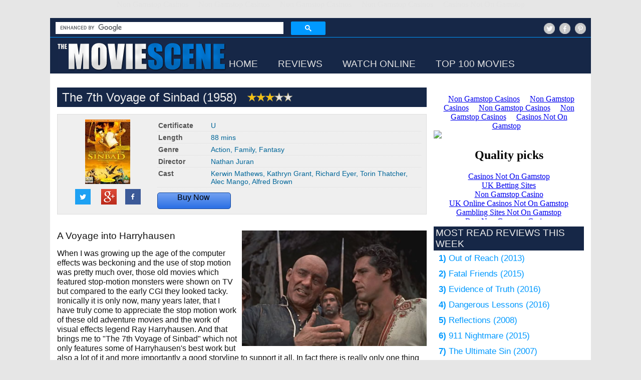

--- FILE ---
content_type: text/html; charset=utf-8
request_url: https://www.themoviescene.co.uk/reviews/the-7th-voyage-of-sinbad/the-7th-voyage-of-sinbad.html
body_size: 9633
content:
<!DOCTYPE html PUBLIC "-//W3C//DTD HTML 4.01 Transitional//EN" "http://www.w3.org/TR/xhtml1/DTD/xhtml1-strict.dtd"><html><head>
	<meta http-equiv="Content-Type" content="text/html; charset=UTF-8"/>
  <meta http-equiv="X-UA-Compatible" content="IE=9; IE=8; IE=7; IE=EDGE"/>
  <meta name="viewport" content="width=device-width, initial-scale=1"/>
</head><body><div style="text-align: center;"><a href="https://nva.org.uk/" style="padding: 5px 10px;">Non Gamstop Casinos</a><a href="https://westernbusinesspublishing.co.uk/" style="padding: 5px 10px;">Non Gamstop Casinos</a><a href="https://www.worcesterlive.co.uk/" style="padding: 5px 10px;">Non Gamstop Casinos</a><a href="https://www.cdf.org.uk/" style="padding: 5px 10px;">Non Gamstop Casinos</a><a href="https://www.bspensions.com/" style="padding: 5px 10px;">Casinos Not On Gamstop</a></div>﻿
  <title>The 7th Voyage of Sinbad (1958) starring Kerwin Mathews, Kathryn Grant, Richard Eyer, Torin Thatcher, Alec Mango, Alfred Brown directed by Nathan Juran Movie Review</title>
	<link rel="canonical" href="https://www.themoviescene.co.uk/reviews/the-7th-voyage-of-sinbad/the-7th-voyage-of-sinbad.html"/>
  <meta name="description" content="When I was growing up the age of the computer effects was beckoning and the use of stop motion was pretty much over, those old movies which featured stop-motion monsters were shown on TV but compared to the early CGI they looked tacky. Ironically it is only now, many years later, that I have truly come to appreciate the stop motion work of these old adventure movies and the work of visual effects legend Ray Harryhausen. And that brings me to &#39;The 7th Voyage of Sinbad&#39; which not only features some of Harryhausen&#39;s best work but also a lot of it and more importantly a good storyline to support it all. In fact there is really only one thing wrong with this late 1950s adventure movie and that is some of the acting is so cheesy that it borders on the comical."/>
  <meta name="keywords" content="The 7th Voyage of Sinbad, The 7th Voyage of Sinbad Ray Harryhausen, The 7th Voyage of Sinbad Kerwin Mathews, The 7th Voyage of Sinbad Kathryn Grant, The 7th Voyage of Sinbad Richard Eyer, The 7th Voyage of Sinbad Torin Thatcher, The 7th Voyage of Sinbad 1958, The 7th Voyage of Sinbad movie, The 7th Voyage of Sinbad film, The 7th Voyage of Sinbad dvd, The 7th Voyage of Sinbad video, The 7th Voyage of Sinbad soundtrack, The 7th Voyage of Sinbad movie review, The 7th Voyage of Sinbad movie scene, The 7th Voyage of Sinbad review, The 7th Voyage of Sinbad scene, The 7th Voyage of Sinbad trailer, The 7th Voyage of Sinbad pictures, film, DVD, Movie, DVD review, movie review, film review, movie scene, The Movie Scene, TheMovieScene, themoviescene.co.uk"/>
  <meta name="ROBOTS" content="INDEX,FOLLOW"/>
  <meta property="og:title" content="The 7th Voyage of Sinbad (1958) starring Kerwin Mathews, Kathryn Grant, Richard Eyer, Torin Thatcher, Alec Mango, Alfred Brown directed by Nathan Juran Movie Review"/>
  <meta property="og:type" content="article"/>
  <meta property="og:url" content="https://www.themoviescene.co.uk/reviews/the-7th-voyage-of-sinbad/the-7th-voyage-of-sinbad.html"/>
  <meta property="og:image" content="../../reviews/_img/2261-2.jpg"/>
  <meta property="og:description" content="When I was growing up the age of the computer effects was beckoning and the use of stop motion was pretty much over, those old movies which featured stop-motion monsters were shown on TV but compared to the early CGI they looked tacky. Ironically it is only now, many years later, that I have truly come to appreciate the stop motion work of these old adventure movies and the work of visual effects legend Ray Harryhausen. And that brings me to &#39;The 7th Voyage of Sinbad&#39; which not only features some of Harryhausen&#39;s best work but also a lot of it and more importantly a good storyline to support it all. In fact there is really only one thing wrong with this late 1950s adventure movie and that is some of the acting is so cheesy that it borders on the comical."/>
<meta name="twitter:card" content="summary"/>
<meta name="twitter:site" content="@TheMovieScene"/>
<meta name="twitter:title" content="Movie Review - The 7th Voyage of Sinbad (1958) "/>
<meta name="twitter:description" content="When I was growing up the age of the computer effects was beckoning and the use of stop motion was pretty much over, those old movies which featured s"/>
<meta name="twitter:image" content="../../reviews/_img/2261-2.jpg"/>
<meta name="twitter:domain" content="www.themoviescene.co.uk"/>
  <link rel="stylesheet" href="../../_css/main-style.css" type="text/css" media="screen"/> 
  <link rel="icon" type="image/x-icon"/>
  <!--[if lt IE 9]>
	<script src="http://css3-mediaqueries-js.googlecode.com/svn/trunk/css3-mediaqueries.js"></script>
	<script src="http://html5shim.googlecode.com/svn/trunk/html5.js"></script>
  <![endif]-->

<script type="text/javascript" src="../../_inc/global-java.js">  </script>

  <div id="main">
<script type="text/javascript">
<!--
function getCookie(name) {
    var dc = document.cookie;
    var prefix = name + "=";
    var begin = dc.indexOf("; " + prefix);
    if (begin == -1) {
        begin = dc.indexOf(prefix);
        if (begin != 0) return null;
    }
    else
    {
        begin += 2;
        var end = document.cookie.indexOf(";", begin);
        if (end == -1) {
        end = dc.length;
        }
    }
    return unescape(dc.substring(begin + prefix.length, end));
}
function CookieDeny()
{
   var now = new Date();
   now.setMonth( now.getMonth() + 1 ); 
   document.cookie = "CookieFlag1=" + "N" + ";" + "path=/" + ";";
   document.cookie = "CookieMessage=" + "Y" + ";" + "path=/" + ";";
   document.cookie = "expires=" + now.getGMTString() + ";";
}
var myCookie = getCookie("CookieMessage");
if (myCookie == null) {
   var now = new Date();
   now.setMonth( now.getMonth() + 1 ); 
   document.cookie = "CookieFlag1=" + "Y" + ";" + "path=/" + ";";
   document.cookie = "CookieMessage=" + "Y" + ";" + "path=/" + ";";
   document.cookie = "expires=" + now.getGMTString() + ";";
}
else {
        // do cookie exists stuff
}
//-->
</script>
<style type="text/css"> 
 .cse .gsc-control-cse, .gsc-control-cse {    padding: 0em;}
.cse input.gsc-search-button, input.gsc-search-button {
  font-size: 13px;
  font-weight: bold;
  color: #E3E3E3;
  padding: 0 8px;
  height: 20px;
  min-width: 54px;
  background-color:#0099ff;
  border: 1px solid #0099ff;
  border-radius: 9px;
  -moz-border-radius: 9px;
  -webkit-border-radius: 9px;
}
input.gsc-input {
  background-color:#ffffff;
  border: 1px solid #ffffff;
  border-radius: 9px;
  -moz-border-radius: 9px;
  -webkit-border-radius: 9px;
  font-size: 13px;
  padding: 1px 6px;
}
</style>
    <div id="header" class="divider0099ff">  
      <div id="headercompa">
        <script>
  (function() {
    var cx = 'partner-pub-1066802760719239:askriu-v0ba';
    var gcse = document.createElement('script');
    gcse.type = 'text/javascript';
    gcse.async = true;
    gcse.src = 'https://cse.google.com/cse.js?cx=' + cx;
    var s = document.getElementsByTagName('script')[0];
    s.parentNode.insertBefore(gcse, s);
  })();
</script>
<gcse:searchbox-only></gcse:searchbox-only>
      </div>
      <div id="headercompb">
        <div id="headercomp3">
            <img src="../../_img/follow-twitter.jpg" border="0" title="Follow The Movie Scene on Twitter" alt="Follow The Movie Scene on Twitter"/>
            <a class="headerfollow" href="https://www.facebook.com/pages/The-Movie-Scene/1500383963507401" title="Like The Movie Scene on facebook" target="_blank"><img src="../../_img/follow-facebook.jpg" border="0" title="Like The Movie Scene on facebook" alt="Like The Movie Scene on facebook"/></a>
            <a class="headerfollow" href="https://www.pinterest.co.uk/themoviescene/" title="Follow The Movie Scene on Pinterest" target="_blank"><img src="../../_img/follow-pinterest.jpg" border="0" title="Follow The Movie Scene on Pinterest" alt="Follow The Movie Scene on Pinterest"/></a>
        </div>
      </div>
      <div id="pushbottom"></div>
    </div>
    <div id="header">
      <div id="headercomp1">
        <div id="logo"> 
          <a href="../../index_php.html" title="The Movie Scene - homepage"><img src="../../_img/header-logo-site.jpg" title="The Movie Scene - In search of the greatest movie and watching a lot of bad ones finding it" alt="The Movie Scene - In search of the greatest movie and watching a lot of bad ones finding it" border="0"/></a> 
        </div>
      </div>
      <div id="headercomp2">
        <div id="headercomp5">
        </div>
        <div id="headercomp4">
          <div id="nav">
            <div id="navlinks">
        	  <div id="navitem"><a href="../../index_php.html">HOME</a></div>
        	  <div id="navitem"><a href="#" onclick="document.getElementById(&#39;slider&#39;).classList.toggle(&#39;closed&#39;);">REVIEWS</a></div>  
        	  <div id="navitem"><a href="../../watch-online-for-free.html">WATCH ONLINE</a></div>
        	  <div id="navitem"><a href="../../top-100-movies.html">TOP 100 MOVIES</a></div>
      	</div>
          </div>
        </div>
      </div>
      <div id="pushbottom"></div>
    </div>
    <div>
      <div class="slider" id="slider">
        <div id="nav2">
          <div id="navlinks2">
            <div id="navitem"><a href="../../category/alpha/0-9.html">A - Z</a></div> 
            <div id="navitem"><a href="../../category/year/2016.html">YEAR</a></div>
            <div id="navitem"><a href="../../category/genre/action.html">GENRE</a></div>
          </div>
        </div>
      </div>
    </div>
    <div id="adcontainer1">
	  <div class="adcontainerborder">
	    <!-- TMS - Resp - Top -->
	  </div>
    </div>
    <div id="inner">
      <div id="outer">
        <div id="wrapper">
          <div id="wrapcenter"> 	  
            <div id="center" class="brdrright">
<section>
	  <div id="rcomp">
	    <div><div class="subtitlebground"><h1>The 7th Voyage of Sinbad (1958)   
<img src="../../_img/gstar.gif" border="0" alt="3/5" title="3/5" align="abstop"/><img src="../../_img/gstar.gif" border="0" alt="3/5" title="3/5" align="abstop"/><img src="../../_img/gstar.gif" border="0" alt="3/5" title="3/5" align="abstop"/><img src="../../_img/gstar2.gif" border="0" alt="3/5" title="3/5" align="abstop"/><img src="../../_img/gstar2.gif" border="0" alt="3/5" title="3/5" align="abstop"/>
</h1></div></div>
	  </div>
	  <div id="rcomp">
	    <div class="revdatabrdr20180214 bground20180214">
	      <div id="revdatacol201802141">
	        <div id="revdatacol201802141a">
	          <img src="../../reviews/_img/2261-1.jpg" border="0" title="The 7th Voyage of Sinbad (1958)" alt="The 7th Voyage of Sinbad (1958)"/>
	        </div>
	        <div id="revdatacol201802141b">
                       <div id="revdatasharewrap">
                         <div id="revdatashare">
		    <img src="../../_img/share-twitter.jpg" border="0" alt="Share on Twitter" title="Share on Twitter" align="abstop"/>
                         </div>
                         <div id="revdatashare">
		  <a href="https://plus.google.com/share?url=https://www.themoviescene.co.uk/reviews/the-7th-voyage-of-sinbad/the-7th-voyage-of-sinbad.html" target="_blank">
                             <img src="../../_img/share-gplus.jpg" border="0" alt="Share on gplus" title="Share on gplus" align="abstop"/>
		  </a>
                         </div>
                         <div id="revdatashare">
		  <a href="https://www.facebook.com/sharer.php?u=https://www.themoviescene.co.uk/reviews/the-7th-voyage-of-sinbad/the-7th-voyage-of-sinbad.html" target="_blank">
     		     <img src="../../_img/share-facebook.jpg" border="0" alt="Share on facebook" title="Share on facebook" align="abstop"/>
		  </a>
                         </div>
                         <div id="pushbottom"></div>
	          </div>
	        </div>
                     <div id="pushbottom"></div>
	      </div>
	      <div id="revdatacol201802142">
	        <div id="revdatacol201802142a">
	          <div id="revdatacol4">
	            <div id="revdatacol4row">
	              <div id="revdatacol4col1"><p>Certificate</p></div>
	              <div id="revdatacol4col2"><p>U</p></div>
                           <div id="pushbottom"></div>
	            </div>
	            <div id="revdatacol4row">
	              <div id="revdatacol4col1"><p>Length</p></div>
	              <div id="revdatacol4col2"><p>88 mins</p></div>
                           <div id="pushbottom"></div>
	            </div>
	            <div id="revdatacol4row">
	              <div id="revdatacol4col1"><p>Genre</p></div>
	              <div id="revdatacol4col2"><p><a href="/" title="Action  movies">Action</a>, <a href="../../category/genre/family.html" title="Family movies">Family</a>, <a href="../../category/genre/fantasy.html" title="Fantasy movies">Fantasy</a></p></div>
                           <div id="pushbottom"></div>
	            </div>
	            <div id="revdatacol4row">
	              <div id="revdatacol4col1"><p>Director</p></div>
	              <div id="revdatacol4col2"><p><a href="/">Nathan Juran</a></p></div>
                           <div id="pushbottom"></div>
	            </div>
	            <div id="revdatacol4row">
	              <div id="revdatacol4col1"><p>Cast</p></div>
	              <div id="revdatacol4col2"><p><a href="/">Kerwin Mathews</a>, <a href="/"> Kathryn Grant</a>, <a href="/"> Richard Eyer</a>, <a href="/"> Torin Thatcher</a>, <a href="/"> Alec Mango</a>, <a href="/"> Alfred Brown</a></p></div>
                           <div id="pushbottom"></div>
	            </div>
	          </div>
                       <div id="pushbottom"></div>
	        </div>
	        <div id="revdatacol201802142b">
	          <div id="revdatacol2item">
	            <div id="revdatabtn">
      	              Buy Now<img src="../../e/ir-t-tmsdatalink-20-l-as2-o-1.jpg" width="1" height="1" border="0" alt="" style="border:none !important; margin:0px !important;"/>
	            </div>
	          </div>
	          </div>
                       <div id="pushbottom"></div>
	      </div>
                   <div id="pushbottom"></div>
	    </div>
	  </div>
</section>
<article>
﻿
	  <div id="rcomp">
	    <div id="revmain">
	      <div id="revmainimg1">
	        <img src="../../reviews/_img/2261-2.jpg" border="0" width="100%" title="Torin Thatcher and Kerwin Mathews in The 7th Voyage of Sinbad (1958)" alt="Torin Thatcher and Kerwin Mathews in The 7th Voyage of Sinbad (1958)"/>
	     </div>
	     <h3>A Voyage into Harryhausen</h3>
<p>When I was growing up the age of the computer effects was beckoning and the use of stop motion was pretty much over, those old movies which featured stop-motion monsters were shown on TV but compared to the early CGI they looked tacky. Ironically it is only now, many years later, that I have truly come to appreciate the stop motion work of these old adventure movies and the work of visual effects legend Ray Harryhausen. And that brings me to &#34;The 7th Voyage of Sinbad&#34; which not only features some of Harryhausen&#39;s best work but also a lot of it and more importantly a good storyline to support it all. In fact there is really only one thing wrong with this late 1950s adventure movie and that is some of the acting is so cheesy that it borders on the comical. </p><p>Heading back across the ocean to Baghdad with his bride to be Princess Parisa (<a href="/" title="Kathryn Grant - The Big Circus movie review">Kathryn Grant - The Big Circus</a>) aboard, Sinbad (Kerwin Mathews) is well aware that his men are desperate for food and water which is why he takes the risk of stopping at an unknown island. It is there that he meets Sokurah the Magician (Torin Thatcher) and The Genie (Richard Eyer) as well as the fearsome cloven hoofed Cyclops who chases after them. In everyone&#39;s frantic attempt to leave the Magician drops the magic lamp containing The Genie which Sinbad refuses to return for. But when they reach Baghdad the Magician forces Sinbad to head back with him and a crew to the island by shrinking Princess Parisa to a tiny being and refusing to return her to normal unless he helps. </p><div id="adreviewcomp2">
</div>          <div id="revmainimg2">
            <img src="../../reviews/_img/2261-3.jpg" border="0" width="100%" title="Richard Eyer and Kathryn Grant in The 7th Voyage of Sinbad (1958)" alt="Richard Eyer and Kathryn Grant in The 7th Voyage of Sinbad (1958)"/>
          </div>
<p>So first things first &#34;The 7th Voyage of Sinbad&#34; has a great storyline because it really has that fantasy element from the Cyclops, the Magician turning a woman into a serpent, a dragon and two headed birds this is the stuff of a fantasy adventure. And so whilst the actual storyline of Sinbad forced to help the Magician is a simple one all the various episodes from mutinies to close encounters make it one excitement after another. I suppose the only thing which is missing for me is that whilst we have action this isn&#39;t a swashbuckling Sinbad like that of Douglas Fairbanks Jr. in &#34;<a href="../../reviews/sinbad-the-sailor/sinbad-the-sailor.html" title="Sinbad, the Sailor movie review">Sinbad, the Sailor&#34;</a>&#34;. </p><p>But whilst &#34;The 7th Voyage of Sinbad&#34; has a more than adequate story the real reason why it is so good is because it is full of visual effects and stop motion work. When we meet the Cyclops for the first time it is impressive but then Harryhausen surpasses this when we then see the Magician turn a maid into a mutli armed serpent which is staggering. And so it goes on because there are more and more of these visual effects using stop motion including what is a pretty brilliant swordfight with a skeleton. Whilst there are other movies where the detail of Harryhausen&#39;s work is better for the sheer number of stop motion scenes and the entertainment of them &#34;The 7th Voyage of Sinbad&#34; is a must watch. </p><p>The trouble is that &#34;The 7th Voyage of Sinbad&#34; is let down by one thing and that is the acting, whilst Kathryn Grant is good as Princess Parisa and Kerwin Mathews is okay as Sinbad the supporting cast really let it down. There is too much over acting and it ends up very cheesy to the point there are scenes which border on the pantomime, they are that funny for being forced. And it is a shame because the acting is at times so bad that it becomes annoying. </p><p>What this all boils down to is that &#34;The 7th Voyage of Sinbad&#34; is a much watch for fans of Ray Harryhausen&#39;s stop motion visual effects. But whilst the numerous scenes featuring monsters will entertain aw will the story some of the acting will end up being aggravating and painful, ruining what could have been a great movie. </p><div id="pushbottom"></div><div style="width: 100%;">
<!-- TMS - Link - rp1 -->
</div>
<div id="pushbottom"></div>
	    </div>
	  </div>
</article>
<section>
	  <div id="rcomp">
	    <div id="revmain">
	      <div class="subtitlebground"><h2>Recommendations</h2></div>
	    </div>
	    <div id="recwrapper">
<div id="recwrap20180208">
<a href="/" title="Click here for The Valley of Gwangi movie review">
  <div id="recwrap20180208col1">
    <img src="../../reviews/_img-sml/2109-2.jpg" border="0" title="The Valley of Gwangi" alt="The Valley of Gwangi"/>  </div>
  <div id="recwrap20180208col2">
<h3>The Valley of Gwangi (1969)</h3><p>Cowboy Tuck (James Franciscus) roles up at the travelling Breckenridge Circus looking to buy the well trained horse belonging to T.J. (Gila Golan) who he once left broken hearted when he left when things became too serious. But whil ...</p>  </div>
</a>
</div>
<div id="pushbottom"></div>
<div id="recwrap20180208">
<a href="/" title="Click here for First Men in the Moon movie review">
  <div id="recwrap20180208col1">
    <img src="../../reviews/_img-sml/2187-2.jpg" border="0" title="First Men in the Moon" alt="First Men in the Moon"/>  </div>
  <div id="recwrap20180208col2">
<h3>First Men in the Moon (1964)</h3><p>So as already pointed out &#34;First Men in the Moon&#34; is not a 100% authentic adaptation of H.G. Wells novel as we have the amusingly clever opening as the first official men on the moon discover they were beaten to it 60 years earlier. ...</p>  </div>
</a>
</div>
<div id="pushbottom"></div>
<div id="recwrap20180208">
<a href="/" title="Click here for One Million Years B.C. movie review">
  <div id="recwrap20180208col1">
    <img src="../../reviews/_img-sml/1239-2.jpg" border="0" title="One Million Years B.C." alt="One Million Years B.C."/>  </div>
  <div id="recwrap20180208col2">
<h3>One Million Years B.C. (1966)</h3><p>Back in prehistoric times, caveman Tumak (John Richardson) finds himself banished from the tribe of savages presided over by his father Akhoba (Robert Brown - Campbell&#39;s Kingdom). Forced to walk the baron land Tumak meets danger and ...</p>  </div>
</a>
</div>
<div id="pushbottom"></div>
<div id="recwrap20180208">
<a href="../../reviews/20-million-miles-to-earth/20-million-miles-to-earth.html" title="Click here for 20 Million Miles to Earth movie review">
  <div id="recwrap20180208col1">
    <img src="../../reviews/_img-sml/2141-2.jpg" border="0" title="20 Million Miles to Earth" alt="20 Million Miles to Earth"/>  </div>
  <div id="recwrap20180208col2">
<h3>20 Million Miles to Earth (1957)</h3><p>When a spaceship crashes into the sea off of the coast of Sicily the only human survivor is Col. Robert Calder (William Hopper) who is rescued from the wreckage by some fishermen. But something else survives the crash, an alien coco ...</p>  </div>
</a>
</div>
<div id="pushbottom"></div>
<div id="recwrap20180208">
<a href="/" title="Click here for 20,000 Leagues Under the Sea movie review">
  <div id="recwrap20180208col1">
    <img src="../../reviews/_img-sml/1054-2.jpg" border="0" title="20,000 Leagues Under the Sea" alt="20,000 Leagues Under the Sea"/>  </div>
  <div id="recwrap20180208col2">
<h3>20,000 Leagues Under the Sea (1954)</h3><p>The year is 1868 and sailors are filled with terror at going out to sea after reports of mysterious sea monster sinking several ships. Persuaded to try and discover the truth professor Aronnax (Paul Lukas - Fun in Acapulco), his app ...</p>  </div>
</a>
</div>
<div id="pushbottom"></div>
	      <div id="pushbottom"></div>
	    </div>
	  </div>
</section>
	  <div id="adbase">
	    <div id="adbasecomp"><div id="adbasecompinner">
<!-- TMS-BELOW-CONTENT -->
	    <noscript>
      <div> 
        <a href="https://www.amazon.co.uk/gp/product/B00M2871HS/ref=as_li_ss_il?ie=UTF8&amp;camp=1634&amp;creative=19450&amp;creativeASIN=B00M2871HS&amp;linkCode=as2&amp;tag=tms-int-ad-21" target="_blank">
<img src="../../_adtms/ad300-like-a-country-song.jpg" class="adnjsize2" border="0" alt="paid link - takes you to Amazon" title="paid link - takes you to Amazon">
</a><img src="../../e/ir-t-tms-int-ad-21-l-as2-o-2-a-B00M2871HS.jpg" width="1" height="1" border="0" alt="" style="border:none !important; margin:0px !important;"/>
      </div>
	    </noscript>
</div></div>
	    <div id="adbasecomp"><div id="adbasecompinner">
<iframe src="../../e/cm_o-1-p-12-l-ur1-category-primemain-banner-028WNSXDMC6H5YDNCB82-f-ifr-lc-pf4-linkID-16bede71d05cd39e56d3145ee60dac79-t-tmsnew-20-tracking_id-tmsnew-20_ext_iframe.html" width="300" height="250" scrolling="no" border="0" marginwidth="0" style="border:none;" frameborder="0"></iframe>
</div></div>
                 <div id="pushbottom"></div>
	  </div><br/>
	  <div id="rcomp">
	    <div id="revmain">
	      <div class="subtitlebground"><h2>LATEST REVIEWS</h2></div>
	    </div>
	    <div id="recwrapper">
<div id="recwrap20180208">
<a href="../../reviews/z-for-zachariah-2015/z-for-zachariah-2015.html" title="Click here for Z for Zachariah movie review">
  <div id="recwrap20180208col1">
    <img src="../../reviews/_img-sml/9821-2.jpg" border="0" title="Z for Zachariah" alt="Z for Zachariah"/>  </div>
  <div id="recwrap20180208col2">
<h3>Z for Zachariah (2015)</h3><p>Ann Burden (Margot Robbie - About Time) has got use to life on her own since the disaster which wiped out most of humanity, just her and her dog catching food, harvesting the veg she plants and occassionaly entering the radioactive  ...</p>  </div>
</a>
</div>
<div id="pushbottom"></div>
<div id="recwrap20180208">
<a href="../../reviews/goosebumps-2015/goosebumps-2015.html" title="Click here for Goosebumps movie review">
  <div id="recwrap20180208col1">
    <img src="../../reviews/_img-sml/9820-2.jpg" border="0" title="Goosebumps" alt="Goosebumps"/>  </div>
  <div id="recwrap20180208col2">
<h3>Goosebumps (2015)</h3><p>Having just moved to the area Zach Cooper (Dylan Minnette - Alexander and the Terrible, Horrible, No Good, Very Bad Day) is the new kid in school and if that wasn&#39;t bad enough his mother, Gale (Amy Ryan), is the new assistant Princi ...</p>  </div>
</a>
</div>
<div id="pushbottom"></div>
<div id="recwrap20180208">
<a href="../../reviews/the-butlers-dilemma-1943/the-butlers-dilemma-1943.html" title="Click here for The Butler" s="" dilemma="" movie="" review'="">
  <div id="recwrap20180208col1">
    <img src="../../reviews/_img-sml/9819-2.jpg" border="0" title="The Butler" s="" dilemma'="" alt="The Butler" s="" dilemma'=""/>  </div>
  <div id="recwrap20180208col2">
<h3>The Butler&#39;s Dilemma (1943)</h3><p>Rodney Playfair (Richard Hearne) has found himself coerced into masquerading as a butler called Chapman for a friend as he has a gambling debt which his friend hass agreed to pay off if he does this one favour for him. What Rodney d ...</p>  </div>
</a>
</div>
<div id="pushbottom"></div>
<div id="recwrap20180208">
<a href="../../reviews/mission-impossible-6/mission-impossible-6.html" title="Click here for Mission: Impossible - Fallout movie review">
  <div id="recwrap20180208col1">
    <img src="../../reviews/_img-sml/9818-2.jpg" border="0" title="Mission: Impossible - Fallout" alt="Mission: Impossible - Fallout"/>  </div>
  <div id="recwrap20180208col2">
<h3>Mission: Impossible - Fallout (2018)</h3><p>Despite having captured Solomon Lane (Sean Harris - The Goob), the Syndicate still lives on, now under the guise of an organization calling themselves the Apostles and still causing problems for Ethan Hunt (Tom Cruise - Edge of Tomo ...</p>  </div>
</a>
</div>
<div id="pushbottom"></div>
<div id="recwrap20180208">
<a href="../../reviews/my-brothers-keeper-1948/my-brothers-keeper-1948.html" title="Click here for My Brother" s="" keeper="" movie="" review'="">
  <div id="recwrap20180208col1">
    <img src="../../reviews/_img-sml/9817-2.jpg" border="0" title="My Brother" s="" keeper'="" alt="My Brother" s="" keeper'=""/>  </div>
  <div id="recwrap20180208col2">
<h3>My Brother&#39;s Keeper (1948)</h3><p>George Martin (Jack Warner - Against the Wind) had been a war hero but on returning to civvy street turned to a life of crime, which is how he ends up on his way to prison, handcuffed to naive youth Willie Stannard (George Cole - Th ...</p>  </div>
</a>
</div>
<div id="pushbottom"></div>
<div id="recwrap20180208">
<a href="../../reviews/world-war-z-2013/world-war-z-2013.html" title="Click here for World War Z movie review">
  <div id="recwrap20180208col1">
    <img src="../../reviews/_img-sml/9816-2.jpg" border="0" title="World War Z" alt="World War Z"/>  </div>
  <div id="recwrap20180208col2">
<h3>World War Z (2013)</h3><p>Gerry Lewis (Brad Pitt - Moneyball) use to work for the United Nations, travelling the globe as a special investigator, but decided to call it a day in order to spend more time with his wife and two daughters. But when a pandemic ca ...</p>  </div>
</a>
</div>
<div id="pushbottom"></div>
	      <div id="pushbottom"></div>
	    </div>
	  </div>
              <div id="rcomp">
	    <div class="subtitlebground"><h2>TOP TEN DORIS DAY MOVIES</h2></div>
	    <div id="complistwrap">
	      <div id="complistimg"><img src="../../_complist/top-ten-doris-day.jpg" width="100%"/></div>
	      <div id="complisttxt">
<div id="complist2"><a href="../../reviews/pillow-talk/pillow-talk.html" title="Click here for Pillow Talk (1959) movie review"><b>1)</b> Pillow Talk (1959)</a></div><div id="complist2"><a href="../../reviews/with-six-you-get-eggroll/with-six-you-get-eggroll.html" title="Click here for With Six You Get Eggroll (1968) movie review"><b>2)</b> With Six You Get Eggroll (1968)</a></div><div id="complist2"><a href="../../reviews/young-man-with-a-horn/young-man-with-a-horn.html" title="Click here for Young Man with a Horn (1950) movie review"><b>3)</b> Young Man with a Horn (1950)</a></div><div id="complist2"><a href="../../reviews/calamity-jane/calamity-jane.html" title="Click here for Calamity Jane (1953) movie review"><b>4)</b> Calamity Jane (1953)</a></div><div id="complist2"><a href="../../reviews/love-me-or-leave-me/love-me-or-leave-me.html" title="Click here for Love Me or Leave Me (1955) movie review"><b>5)</b> Love Me or Leave Me (1955)</a></div><div id="complist2"><a href="../../reviews/on-moonlight-bay/on-moonlight-bay.html" title="Click here for On Moonlight Bay (1951) movie review"><b>6)</b> On Moonlight Bay (1951)</a></div><div id="complist2"><a href="../../reviews/by-the-light-of-the-silvery-moon/by-the-light-of-the-silvery-moon.html" title="Click here for By the Light of the Silvery Moon (1953) movie review"><b>7)</b> By the Light of the Silvery Moon (1953)</a></div><div id="complist2"><a href="../../reviews/young-at-heart/young-at-heart.html" title="Click here for Young at Heart (1954) movie review"><b>8)</b> Young at Heart (1954)</a></div><div id="complist2"><a href="../../reviews/the-man-who-knew-too-much/the-man-who-knew-too-much.html" title="Click here for The Man Who Knew Too Much (1956) movie review"><b>9)</b> The Man Who Knew Too Much (1956)</a></div><div id="complist2"><a href="../../reviews/move-over-darling/move-over-darling.html" title="Click here for Move Over Darling (1963) movie review"><b>10)</b> Move Over Darling (1963)</a></div>	      </div>
	      <div id="pushbottom"></div>
	    </div>
              </div>
              </div>
           </div>
<aside>
          <div id="right">
            <div id="right1">
      <div id="rcomp">
<div id="amzn-assoc-ad-e59b0b4e-24ce-47c5-a03f-cfba76ff6e4d"></div><script async="" src="../../widgets/onejs-MarketPlace-US-adInstanceId-e59b0b4e-24ce-47c5-a03f-cfba76ff6e4d.js"></script>
      </div>
      <div id="rcomp">
  <iframe src="../../e/cm_o-1-p-290-l-ur1-category-audiblegiftmemberships-banner-1XRA3WPX8TM3JQN60R82-f-ifr-lc-pf4-linkID-9a0be7b394461491880d57ed9e6f9302-t-tmsnew-20-tracking_id-tmsnew-20_ext_iframe.html" width="300" height="250" scrolling="no" border="0" marginwidth="0" style="border:none;" frameborder="0"></iframe>

      </div>
            </div>
            <div id="right2">
     <div id="rcomp">
        <div class="subtitlebground">
          <h2>MOST READ REVIEWS THIS WEEK</h2>
        </div>
<div id="complist"><a href="../../reviews/out-of-reach-2013/out-of-reach-2013.html" title="Click here for Out of Reach (2013) movie review"><b>1)</b> Out of Reach (2013)</a></div><div id="complist"><a href="../../reviews/fatal-friends-2015/fatal-friends-2015.html" title="Click here for Fatal Friends (2015) movie review"><b>2)</b> Fatal Friends (2015)</a></div><div id="complist"><a href="../../reviews/evidence-of-truth-2016/evidence-of-truth-2016.html" title="Click here for Evidence of Truth (2016) movie review"><b>3)</b> Evidence of Truth (2016)</a></div><div id="complist"><a href="../../reviews/dangerous-lessons-2016/dangerous-lessons-2016.html" title="Click here for Dangerous Lessons (2016) movie review"><b>4)</b> Dangerous Lessons (2016)</a></div><div id="complist"><a href="../../reviews/reflections-2008/reflections-2008.html" title="Click here for Reflections (2008) movie review"><b>5)</b> Reflections (2008)</a></div><div id="complist"><a href="../../reviews/911-nightmare-2015/911-nightmare-2015.html" title="Click here for 911 Nightmare (2015) movie review"><b>6)</b> 911 Nightmare (2015)</a></div><div id="complist"><a href="../../reviews/the-ultimate-sin-2007/the-ultimate-sin-2007.html" title="Click here for The Ultimate Sin (2007) movie review"><b>7)</b> The Ultimate Sin (2007)</a></div><div id="complist"><a href="../../reviews/abducted-2016/abducted-2016.html" title="Click here for Abducted (2015) movie review"><b>8)</b> Abducted (2015)</a></div><div id="complist"><a href="../../reviews/the-promise-1999/the-promise-1999.html" title="Click here for The Promise (1999) movie review"><b>9)</b> The Promise (1999)</a></div><div id="complist"><a href="../../reviews/the-other-mother-2017/the-other-mother-2017.html" title="Click here for The Other Mother (2017) movie review"><b>10)</b> The Other Mother (2017)</a></div>
      </div>
      <div id="rcomp">
        <div class="subtitlebground">
          <h2>RANDOM MOVIE QUOTE</h2>
        </div>
<div id="sidequote"><a href="../../reviews/doc-hollywood/doc-hollywood.html" title="Click here for Doc Hollywood (1991) movie review" alt="Click here for Doc Hollywood (1991) movie review"><img src="../../_quote/doc-hollywood.jpg" width="100%"/></a></div><div id="sidequote2" class="subtitlebground"><a href="../../reviews/doc-hollywood/doc-hollywood.html" title="Click here for Doc Hollywood (1991) movie review" alt="Click here for Doc Hollywood (1991) movie review">Doc Hollywood (1991)</a></div>      </div>
            </div>
            <div id="pushbottom"></div>
          </div> 
</aside>
        </div>
      </div>
      <div id="pushbottom"></div>
    </div>
  <div style="text-align:center"><h2>Quality picks</h2><ul style="list-style:none;padding-left:0"><li><a href="https://dr-bet-casino.co.uk/">Casinos Not On Gamstop</a></li><li><a href="https://www.mentoruk.org.uk/">UK Betting Sites</a></li><li><a href="https://www.face-online.org.uk/">Non Gamstop Casino</a></li><li><a href="https://www.clintoncards.co.uk/">UK Online Casinos Not On Gamstop</a></li><li><a href="https://www.bristolticketshop.co.uk/">Gambling Sites Not On Gamstop</a></li><li><a href="https://gdalabel.org.uk/">Best Non Gamstop Casinos</a></li><li><a href="https://www.cwgc.org.uk/">Betting Sites Not On Gamstop</a></li><li><a href="https://energypost.eu/">UK Online Casinos Not On Gamstop</a></li><li><a href="https://stallion-theme.co.uk/">Non Gamstop Casino UK</a></li><li><a href="https://www.wycombewanderers.co.uk/">Non Gamstop Casino Sites UK</a></li><li><a href="https://www.fictionuncovered.co.uk/">UK Casino Not On Gamstop</a></li><li><a href="https://www.londoncollections.co.uk/">Best Betting Sites</a></li><li><a href="https://www.snowfactor.com/">UK Online Slot Sites</a></li><li><a href="https://www.charitydigitalnews.co.uk/">Non Gamstop Casino Sites UK</a></li><li><a href="https://www.toop.eu/">Non Gamstop Casinos</a></li><li><a href="https://www.my-therappy.co.uk/non-gamstop-casinos">UK Online Casinos Not On Gamstop</a></li><li><a href="https://www.panos.org.uk/non-gamstop-casinos">Gambling Sites Not On Gamstop</a></li><li><a href="https://www.rochdaleonline.co.uk/casinos-not-on-gamstop/">Best Non Gamstop Casino</a></li><li><a href="https://www.thehotelcollection.co.uk/casinos-not-on-gamstop/">Non Gamstop Casinos UK</a></li><li><a href="https://www.ecoandbeyond.co/casinos-not-on-gamstop/">Sites Not On Gamstop</a></li><li><a href="https://www.flatcaphotels.com/new-casinos-not-on-gamstop/">Non Gamstop Casinos UK</a></li><li><a href="https://www.invo.org.uk/">Non Gamstop Casino</a></li></ul></div><div id="footer">
     <div id="footercomp">
       <img src="../../_img/follow-twitter.jpg" border="0" title="Follow The Movie Scene on Twitter" alt="Follow The Movie Scene on Twitter"/>
       <a class="headerfollow" href="https://www.facebook.com/pages/The-Movie-Scene/1500383963507401" title="Like The Movie Scene on facebook" target="_blank"><img src="../../_img/follow-facebook.jpg" border="0" title="Like The Movie Scene on facebook" alt="Like The Movie Scene on facebook"/></a>
       <a class="headerfollow" href="https://www.pinterest.co.uk/themoviescene/" title="Follow The Movie Scene on Pinterest" target="_blank"><img src="../../_img/follow-pinterest.jpg" border="0" title="Follow The Movie Scene on Pinterest" alt="Follow The Movie Scene on Pinterest"/></a>
    </div> 
      <p>
        <a href="/" title="The Movie Scene - Movie, DVD reviews and news">HOME</a> | 
        <a href="../../about.html" title="About The Movie Scene">ABOUT</a> | 
        <a href="../../sitemap.html" title="Sitemap">SITEMAP</a> | 
        <a href="../../contact.html" title="Contact Us">CONTACT US</a> | 
        <a href="../../disclaimer.html" title="Disclaimer">DISCLAIMER</a> | 
        <a href="../../privacy.html" title="Privacy Policy">PRIVACY POLICY</a>
      </p>
      <p>© Copyright 2024. The Movie Scene - all rights reserved</p>
      <p>Image and video are used in accordance with Fair Use, and are property of the film copyright holders.</p>
      <p>As an Amazon Associate I earn from qualifying purchases</p>
  </div>
  </div>
<!-- Default Statcounter code for The Movie Scene
https://www.themoviescene.co.uk -->
<script type="text/javascript">
var sc_project=4320774; 
var sc_invisible=1; 
var sc_security="e39b1b42"; 
var sc_client_storage="disabled"; 
</script>
<script type="text/javascript" src="../../counter/counter.js" async=""></script>
<noscript><div class="statcounter"><a title="Web Analytics
Made Easy - StatCounter" href="http://statcounter.com/" target="_blank"><img class="statcounter" src="../../4320774/0/e39b1b42/1/image_file.jpg" alt="Web
Analytics Made Easy - StatCounter"></a></div></noscript>
<!-- End of Statcounter Code -->

<script defer src="https://static.cloudflareinsights.com/beacon.min.js/vcd15cbe7772f49c399c6a5babf22c1241717689176015" integrity="sha512-ZpsOmlRQV6y907TI0dKBHq9Md29nnaEIPlkf84rnaERnq6zvWvPUqr2ft8M1aS28oN72PdrCzSjY4U6VaAw1EQ==" data-cf-beacon='{"version":"2024.11.0","token":"dc80e3f7cd7449ac87533fa5d4444794","r":1,"server_timing":{"name":{"cfCacheStatus":true,"cfEdge":true,"cfExtPri":true,"cfL4":true,"cfOrigin":true,"cfSpeedBrain":true},"location_startswith":null}}' crossorigin="anonymous"></script>
</body></html>

--- FILE ---
content_type: text/html; charset=utf-8
request_url: https://www.themoviescene.co.uk/e/cm_o-1-p-12-l-ur1-category-primemain-banner-028WNSXDMC6H5YDNCB82-f-ifr-lc-pf4-linkID-16bede71d05cd39e56d3145ee60dac79-t-tmsnew-20-tracking_id-tmsnew-20_ext_iframe.html
body_size: 10669
content:
<html><head><script type="text/javascript">
    /**
 * Created by pedapav on 4/1/15.
 *
 * Tracking utilities to be used by client side rendering templates.
 */
window["trackingUtils"] = function(regionInt, foresterChannelUrlPrefix, pixelUrl,
                                   clickUrl, impressionToken, slotNum, subtag, ABPPixelURL, disableABPCheck, AESPixelUrl) {
    var that = {},
        refMatch = new RegExp("\/(ref=[\\w]+)\/\?", "i"),
        TRANSIT_ID_KEY = "assocPayloadId",
        encodeStr = function (b) {
            return b && encodeURIComponent(b).replace(/&/g, "&").replace(/"/g, "&quot;").replace(/</g, "&lt;").replace(/>/g, "&gt;");
        },
        rawRefURL = (function() {
            var alink = document.createElement("a");
            alink.href = (window.location !== window.parent.location) ? document.referrer : document.location;
            // on IE, path name does not begin with a '/' - append it.
            // on IE, 'host' property includes the port even if it is standard port 80/443
            // but on IE, document.location.href does not include standard ports
            // so we have to remove them before forming 'ref-refUrl'
            return alink.protocol + "//" + alink.hostname +
                ((alink.port === "" || alink.port === "80" || alink.port === "443") ? "" : (":" + alink.port)) +
                (alink.pathname.indexOf("/") !== 0 ? ("/" + alink.pathname) : alink.pathname);
        }()),
        refRefURL = (function() {
            return encodeStr(rawRefURL);
        }()),
        addQueryParameter = function(linkElem, paramName, paramValue, overwrite) {
            if(typeof paramValue === "string" && paramValue !== "") {
                if (linkElem.search === "") {
                    linkElem.search = "?" + paramName + "=" + paramValue;
                } else if(!linkElem.search.match(new RegExp("[?&]" + paramName + "="))) {
                    linkElem.search = linkElem.search.replace(/\?/, "?" + paramName + "=" + paramValue + "&");
                } else if(overwrite) {
                    // query parameter already present - overwrite it, if forced
                    linkElem.search = linkElem.search.replace(new RegExp(paramName + "=([^&]*)"), paramName + "=" + paramValue);
                }
            }
            return linkElem;
        },
        addQueryParameterStr = function(linkTarget, paramName, paramValue) {
            if(typeof paramValue === "string" && paramValue !== "") {
                if (!linkTarget.match(/\?/)) {
                    linkTarget = linkTarget + "?" + paramName + "=" + paramValue;
                } else if(!linkTarget.match(paramName)) {
                    linkTarget = linkTarget.replace(/\?/, "?" + paramName + "=" + paramValue + "&");
                }
            }
            return linkTarget;
        },
        getEffectiveSlotNum = function(localSlotNum) {
            var finalSlotNum = (typeof slotNum !== "undefined") ? slotNum : 0;
            if(typeof localSlotNum !== "undefined") finalSlotNum = localSlotNum;
            return finalSlotNum;
        };
    that.addRefUrls = function (allLinks, linkId, linkCode, trackingId) {
        var amazonLinkPattern = new RegExp("^http://.*(amazon|endless|myhabit|amazonwireless|javari|smallparts)\\.(com|ca|co\\.jp|de|fr|co\\.uk|cn|it|es)/.*", "i"),
            href, results, i;
        for (i = 0; i < allLinks.length; i++) {
            allLinks[i].rel = "nofollow";
            href = String(allLinks[i].href);
            if (results = href.match(amazonLinkPattern)) {
                allLinks[i].href = that.addTrackingParameters(allLinks[i], linkId, linkCode, trackingId);
            }
        }
    };
    that.addRefRefUrl = function(linkElem) {
        return addQueryParameter(linkElem, "ref-refURL", refRefURL);
    };
    that.getRefRefUrl = function() {
        return refRefURL;
    };
    that.getRawRefUrl = function() {
        return rawRefURL;
    };
    that.addSignature = function(linkElem, signature, signatureTimeStamp) {
        return addQueryParameter(
                addQueryParameter(linkElem, "sig", signature),
            "sigts", signatureTimeStamp);
    };
    that.addLinkCode = function(linkElem, linkCode) {
        return addQueryParameter(linkElem, "linkCode", linkCode);
    };
    that.addTrackingId = function(linkElem, trackingId) {
        return addQueryParameter(linkElem, "tag", trackingId);
    };
    that.addLinkId = function(linkElem, linkId) {
        return addQueryParameter(linkElem, "linkId", linkId);
    };
    that.addSubtag = function(linkElem, subtag) {
        return addQueryParameter(linkElem, "ascsubtag", subtag);
    };
    that.addCreativeAsin = function(linkElem, adId){
        return addQueryParameter(addQueryParameter(linkElem, "creativeASIN", adId), "adId", adId);
    };
    that.addAdType = function(linkElem, adType) {
        return addQueryParameter(linkElem, 'adType', adType);
    };
    that.addAdMode = function(linkElem, adMode) {
        return addQueryParameter(linkElem, 'adMode', adMode);
    };
    that.addAdFormat = function(linkElem, adFormat) {
        return addQueryParameter(linkElem, 'adFormat', adFormat);
    };
    that.addImpressionTimestamp = function(linkElem, impressionTimestamp) {
	if (typeof impressionTimestamp === "number") impressionTimestamp = impressionTimestamp.toString();
        return addQueryParameter(linkElem, 'impressionTimestamp', impressionTimestamp);
    };
    that.convertToRedirectedUrl = function(linkElem, prefix, destParamName) {
        var alink = document.createElement("a");
        alink.setAttribute("href", prefix);
        if(typeof destParamName !== "undefined") {
            addQueryParameter(alink, destParamName, encodeStr(linkElem.getAttribute("href")), true);
        } else {
            alink.setAttribute("href", prefix + "/" + alink.getAttribute("href"));
        }
        linkElem.setAttribute("href", alink.getAttribute("href"));
        return linkElem;
    };
    that.getImpressionToken = function() {
        return impressionToken;
    };
    //we are using impressionToken as transitId right now,
    //can be changed to GUID in future
    that.generateTransitId = function() {
        return that.getHashedImpressionToken();
    };
    that.getHashedImpressionToken = function(){
        var pixelUrlParts = pixelUrl.split("/");
        //pixelUrl is http://pixelurl.com/x/px/HASHEDIMPRESSIONTOKEN/
        var hashedImpressionToken = pixelUrlParts[pixelUrlParts.length - 2]
        return hashedImpressionToken;
    };
    that.getTransitId = function(){
       if(typeof assoc_session_storage !== "undefined"){
            var existingTransitId = assoc_session_storage.get(TRANSIT_ID_KEY);
            return existingTransitId;
        } 
        return null;
    };
    that.getClickUrl = function() {
        return clickUrl;
    };
    that.addImpressionToken = function(linkElem, localSlotNum) {
        var finalSlotNum = getEffectiveSlotNum(localSlotNum);
        if(typeof impressionToken === "string" && impressionToken !== "") {
            addQueryParameter(linkElem, "imprToken", impressionToken);
            if(typeof finalSlotNum !== "undefined") addQueryParameter(linkElem, "slotNum", finalSlotNum);
        }
        return linkElem;
    };
    that.addImpressionTokenStr = function(url, localSlotNum) {
        var finalSlotNum = getEffectiveSlotNum(localSlotNum);
        if(typeof impressionToken === "string" && impressionToken !== "") {
            url = addQueryParameterStr(url, "imprToken", impressionToken);
            if(typeof finalSlotNum !== "undefined") url = addQueryParameterStr(url, "slotNum", finalSlotNum);
        }
        return url;
    };
    that.addTrackingParameters = function(linkElem, linkId, linkCode, trackingId, refMarker, creativeASIN, signature, signatureTimeStamp, adType, adMode, adFormat, impressionTimestamp) {
        return that.addSignature(
            that.addCreativeAsin(
                that.addLinkId(
                    that.addTrackingId(
                        that.addSubtag(
                            that.addLinkCode(
                                that.addRefRefUrl(
                                    that.addImpressionToken(
                                        that.addRefMarker(
                                            that.addAdType(
                                                that.addAdMode(
                                                    that.addAdFormat(
                                                        that.addImpressionTimestamp(linkElem, impressionTimestamp),
                                                    adFormat),
                                                adMode),
                                            adType),
                                        refMarker))),
                                linkCode),
                            subtag),
                        trackingId),
                    linkId),
                creativeASIN),
            signature, signatureTimeStamp
        );
    };
    that.addRefMarker = function(linkElem, refMarker) {
        var match, endsWithSlash = false;
        if(typeof refMarker === "undefined") return linkElem;
        if(match = linkElem.pathname.match(refMatch)) {
            linkElem.pathname = linkElem.pathname.replace(match[1], "ref=" + refMarker);
        } else {
            endsWithSlash = (linkElem.pathname.charAt(linkElem.pathname.length - 1) === '/');
            linkElem.pathname = linkElem.pathname + (endsWithSlash ? "" : "/") + "ref=" + refMarker;
        }
        return linkElem;
    };
    that.getRefMarker = function(linkElem) {
        var match;
        if(match = linkElem.pathname.match(refMatch)) {
            return match[1].substr(4);
        } else return undefined;
    };
    that.getCurrentURL = function(){
        return (window.location !== window.parent.location) ? document.referrer : document.location.href;
    }
    that.makeForesterCall = function(data) {
        var finalAAXPixelUrl = undefined, json;
        if(typeof JSON !== 'undefined') json = JSON.stringify(data);
        else if(typeof amzn_assoc_utils !== "undefined" && typeof amzn_assoc_utils["stringify"] === "function") json = amzn_assoc_utils.stringify(data);
        else return;
        if(typeof pixelUrl === "string") {
            finalAAXPixelUrl = pixelUrl + "?assoc_payload=" + encodeURIComponent(json);
            that.generateImage(finalAAXPixelUrl);
        }
    };
    that.recordImpression = function(linkCode, trackingId, data, skipIRCall, slotNum) {
        data["linkCode"] = linkCode;
        data["trackingId"] = trackingId;
        data["refUrl"] = that.getCurrentURL();
        if(disableABPCheck || !ABPPixelURL) {
            that.makeForesterCall(data);
        } else {
            that.addABPFlag(data, that.makeForesterCall);
        }
    };
    that.createAssocPayload = function(data, linkCode, trackingId, refUrl){
        data["linkCode"] = linkCode;
        data["trackingId"] = trackingId;
        data["refUrl"] = refUrl;
        var stringifiedData = "";
        if(typeof amzn_assoc_utils !== "undefined" && typeof amzn_assoc_utils["stringify"] === "function")
            stringifiedData = amzn_assoc_utils.stringify(data);
        return stringifiedData;
    }
    that.recordAESImpression = function(linkCode, trackingId, data){
        if(typeof AESPixelUrl === "string") {
            var assocPayload = that.createAssocPayload(data, linkCode, trackingId, that.getCurrentURL());
            var hashedImpressionToken = that.getHashedImpressionToken();
            var finalAESPixelUrl = AESPixelUrl + hashedImpressionToken+"/pixel?assoc_payload=" + encodeURIComponent(assocPayload);
            that.generateImage(finalAESPixelUrl);
        }
    };
    that.recordTransit = function(){
        //if transitId is not present or blog has utm_param in url, set new transitId
        if(!(that.getTransitId()) || that.isUTMParamPresentInUrl(that.getCurrentURL())){
            assoc_session_storage.set(TRANSIT_ID_KEY, that.generateTransitId());
        }
    }
    that.isUTMParamPresentInUrl = function(url){
        var utmParamExists = url.match(/utm_source=/i);
        return (utmParamExists !== null);
    }
    that.addAAXClickUrls = function(links){
        var aaxClickUrl, i, href;
        //convert all given links with AAX click urls
        if(typeof links === 'undefined' || typeof clickUrl === 'undefined') return;
        for (i = 0; i < links.length; i++) {
            href = String(links[i].href);
            if(href.indexOf(clickUrl) < 0) {
                aaxClickUrl = clickUrl + href;
                links[i].href = aaxClickUrl;
            }
        }
    };
    that.addAAXClickUrl = function(url){
        //append given url with AAX click url
        if(typeof url === 'undefined' || url.indexOf(clickUrl) === 0) return url;
        return clickUrl + url;
    };
    that.updateLinks = function(links, updaterFunc) {
        var i, href;
        if(typeof updaterFunc !== "function") return;
        for(i = 0; i < links.length; i++) {
            href = String(links[i].href);
            links[i].href = updaterFunc(href);
        }
    };
    that.elementInViewPort = function(el) {
        var rect = el.getBoundingClientRect(),
            inViewPort = (
                rect.top >= 0 &&
                rect.left >= 0 &&
                rect.bottom <= (window.innerHeight || document.documentElement.clientHeight) &&
                rect.right <= (window.innerWidth || document.documentElement.clientWidth)
            );
        return {
            "posX": rect.left + window.pageXOffset,
            "posY": rect.top + window.pageYOffset,
            "inViewPort": inViewPort
        };
    };
    that.recordViewability = function(slotNum, aboveTheFold, topPos, leftPos){
        if(typeof pixelUrl === "string") {
            var payload = that.createViewbilityPayload(slotNum, aboveTheFold, topPos, leftPos);
            var finalAAXPixelUrl = pixelUrl + payload + "&cb=" + (new Date()).getTime();
            that.generateImage(finalAAXPixelUrl);
        }
    };
    that.recordAESViewability = function(slotNum, aboveTheFold, topPos, leftPos){
        if(typeof AESPixelUrl === "string") {
            var payload = that.createViewbilityPayload(slotNum, aboveTheFold, topPos, leftPos);
            var hashedImpressionToken = that.getHashedImpressionToken();
            var encodedPayload = encodeURIComponent(payload);
            var finalAESPixelUrl = AESPixelUrl + hashedImpressionToken + "/pixel/"+encodedPayload
                                    + "&cb=" + (new Date()).getTime();
            that.generateImage(finalAESPixelUrl);
        }
    };
    that.createViewbilityPayload = function(slotNum, aboveTheFold, topPos, leftPos){
        var viewbilityAttr = {};
        if(typeof aboveTheFold !== "undefined") viewbilityAttr["above_the_fold"] = aboveTheFold;
        if(typeof topPos !== "undefined")       viewbilityAttr["topPos"] = topPos;
        if(typeof leftPos !== "undefined")      viewbilityAttr["leftPos"] = leftPos;
        if(typeof slotNum !== "undefined"){   
            //handling case when only slotnum is passed
            if (Object.keys(viewbilityAttr).length === 0)
                viewbilityAttr["viewable"] = true;
            viewbilityAttr["slotNum"] = slotNum;
        }
        var stringifiedData = "";
        if(typeof amzn_assoc_utils !== "undefined" && typeof amzn_assoc_utils["stringify"] === "function")
            stringifiedData = amzn_assoc_utils.stringify({"adViewability":[viewbilityAttr]});
        return stringifiedData;
    };
    that.generateImage = function(imageSrc){
        if(typeof imageSrc !== "undefined")
            (new Image()).src = imageSrc;
    };
    that.addABPFlag = function(data, callback) {
        var detected = false,
        checksRemain = 2,
        img1 = document.body ? document.body.appendChild(new Image()) : new Image(),
        img2 = document.body ? document.body.appendChild(new Image()) : new Image(),
        error1 = false,
        error2 = false,
        random = Math.random() * 11,
        px = ABPPixelURL + "?ch=*&rn=*",
        beforeCheck = function(callback, timeout) {
            if (checksRemain === 0 || timeout > 1E3) {
                data.supplySideMetadata = {
                    ABPInstalled: checksRemain === 0 && detected
                };
                callback(data);
            } else {
                setTimeout(function() {
                    beforeCheck(callback, timeout * 2);
                }, timeout * 2);
            }
        },
        checkImages = function() {
            if(--checksRemain)
                return;
            detected = !error1 && error2;
        };
        img1.style.display = "none";
        img2.style.display = "none";
        img1.onload = checkImages;
        img1.onerror = function() {
            error1 = true;
            checkImages();
        };
        img1.src = px.replace(/\*/, 1).replace(/\*/, random);
        img2.onload = checkImages;
        img2.onerror = function() {
            error2 = true;
            checkImages();
        };
        img2.src = px.replace(/\*/, 2).replace(/\*/, random);
        beforeCheck(callback, 250);
    };
    return that;
};
if(typeof amzn_assoc_utils === "undefined") {
    amzn_assoc_utils = {};
}
if(typeof amzn_assoc_utils.parse === "undefined") {
    amzn_assoc_utils.parse = (function () {
        "use strict";
        var at,
            ch,
            escapee = {
                '"': '"',
                '\\': '\\',
                '/': '/',
                b: '\b',
                f: '\f',
                n: '\n',
                r: '\r',
                t: '\t'
            },
            text,
            error = function (m) {
                throw {
                    name: 'SyntaxError',
                    message: m,
                    at: at,
                    text: text
                };
            },
            next = function (c) {
                if (c && c !== ch) {
                    error("Expected '" + c + "' instead of '" + ch + "'");
                }
                ch = text.charAt(at);
                at += 1;
                return ch;
            },
            number = function () {
                var number,
                    string = '';
                if (ch === '-') {
                    string = '-';
                    next('-');
                }
                while (ch >= '0' && ch <= '9') {
                    string += ch;
                    next();
                }
                if (ch === '.') {
                    string += '.';
                    while (next() && ch >= '0' && ch <= '9') {
                        string += ch;
                    }
                }
                if (ch === 'e' || ch === 'E') {
                    string += ch;
                    next();
                    if (ch === '-' || ch === '+') {
                        string += ch;
                        next();
                    }
                    while (ch >= '0' && ch <= '9') {
                        string += ch;
                        next();
                    }
                }
                number = +string;
                if (!isFinite(number)) {
                    error("Bad number");
                } else {
                    return number;
                }
            },
            string = function () {
                var hex,
                    i,
                    string = '',
                    uffff;
                if (ch === '"') {
                    while (next()) {
                        if (ch === '"') {
                            next();
                            return string;
                        }
                        if (ch === '\\') {
                            next();
                            if (ch === 'u') {
                                uffff = 0;
                                for (i = 0; i < 4; i += 1) {
                                    hex = parseInt(next(), 16);
                                    if (!isFinite(hex)) {
                                        break;
                                    }
                                    uffff = uffff * 16 + hex;
                                }
                                string += String.fromCharCode(uffff);
                            } else if (typeof escapee[ch] === 'string') {
                                string += escapee[ch];
                            } else {
                                break;
                            }
                        } else {
                            string += ch;
                        }
                    }
                }
                error("Bad string");
            },
            white = function () {
                while (ch && ch <= ' ') {
                    next();
                }
            },
            word = function () {
                switch (ch) {
                    case 't':
                        next('t');
                        next('r');
                        next('u');
                        next('e');
                        return true;
                    case 'f':
                        next('f');
                        next('a');
                        next('l');
                        next('s');
                        next('e');
                        return false;
                    case 'n':
                        next('n');
                        next('u');
                        next('l');
                        next('l');
                        return null;
                }
                error("Unexpected '" + ch + "'");
            },
            value,
            array = function () {
                var array = [];
                if (ch === '[') {
                    next('[');
                    white();
                    if (ch === ']') {
                        next(']');
                        return array;
                    }
                    while (ch) {
                        array.push(value());
                        white();
                        if (ch === ']') {
                            next(']');
                            return array;
                        }
                        next(',');
                        white();
                    }
                }
                error("Bad array");
            },
            object = function () {
                var key,
                    object = {};
                if (ch === '{') {
                    next('{');
                    white();
                    if (ch === '}') {
                        next('}');
                        return object;
                    }
                    while (ch) {
                        key = string();
                        white();
                        next(':');
                        if (Object.hasOwnProperty.call(object, key)) {
                            error('Duplicate key "' + key + '"');
                        }
                        object[key] = value();
                        white();
                        if (ch === '}') {
                            next('}');
                            return object;
                        }
                        next(',');
                        white();
                    }
                }
                error("Bad object");
            };
        value = function () {
            white();
            switch (ch) {
                case '{':
                    return object();
                case '[':
                    return array();
                case '"':
                    return string();
                case '-':
                    return number();
                default:
                    return ch >= '0' && ch <= '9' ? number() : word();
            }
        };
        return function (source, reviver) {
            var result;
            text = source;
            at = 0;
            ch = ' ';
            result = value();
            white();
            if (ch) {
                error("Syntax error");
            }
            return result;
        };
    }());
}
if(typeof amzn_assoc_utils.stringify === "undefined"){
    amzn_assoc_utils.stringify = function (data){
        var stringifiedData = "";
        if(typeof JSON !== 'undefined') {
            stringifiedData = JSON.stringify(data);
        }
        return stringifiedData;
    };
}
if(typeof amzn_assoc_utils.addCssRules === "undefined") {
    amzn_assoc_utils.addCssRules = function (mediaQuery, rules) {
        var styleEl = document.createElement('style'),
            styleSheet, i = 0, mediaQueryStr = "";
        // Apparently some version of Safari needs the following line? I dunno.
        styleEl.appendChild(document.createTextNode(''));
        // Append style element to head
        document.head.appendChild(styleEl);
        // Grab style sheet
        styleSheet = styleEl.sheet;
        for (i = 0, rl = rules.length; i < rl; i++) {
            var j = 1, rule = rules[i], selector = rules[i][0], propStr = '';
            // If the second argument of a rule is an array of arrays, correct our variables.
            if (Object.prototype.toString.call(rule[1][0]) === "[object Array]") {
                rule = rule[1];
                j = 0;
            }
            for (var pl = rule.length; j < pl; j++) {
                var prop = rule[j];
                propStr += prop[0] + ":" + prop[1] + (prop[2] ? " !important" : "") + ";\n";
            }
            if (typeof mediaQuery === "string") {
                styleSheet.insertRule(mediaQuery + "{" + selector + "{" + propStr + "}}",
                    styleSheet.cssRules.length);
            }
            else {
                // Insert CSS Rule
                styleSheet.insertRule(selector + '{' + propStr + '}', styleSheet.cssRules.length);
            }
        }
    };
}
if(typeof amzn_assoc_utils === "undefined") {
    amzn_assoc_utils = {};
}
if(typeof amzn_assoc_utils.assocRuntimeMaker === "undefined") {
    amzn_assoc_utils.assocRuntimeMaker = function (wsUrl, wsCdnUrl, slotNum) {
        var rt = {}, that = {}, handlers = [], timer,
            initHandler = function (handler) {
                handlers.push(handler);
                if (window.addEventListener) {
                    window.addEventListener("message", handler, false);
                }
                else {
                    window.attachEvent("onmessage", handler);
                }
            },
            initialized = false,
            cbRegistered = false,
            cbs = [];
        that.listen = function() {
            // source of runtime data - typically the parent page (or associates page)
            initHandler(function (e) {
                var obj;
                // only iframes from widget server can send messages to parent
                if (e.origin.indexOf(wsUrl) < 0 &&
                    e.origin.indexOf(wsCdnUrl) < 0) return;
                if (typeof e.data === "string" && e.data) {
                    obj = JSON.parse(e.data);
                    if (obj.slotNum === slotNum) {
                        if (typeof obj.op !== "undefined" && obj.op === "getRuntimeData") {
                            e.source.postMessage(JSON.stringify({
                                "slotNum": slotNum,
                                "rt": rt
                            }), "*");
                        }
                    }
                }
            });
        };
        that.init = function (rd, dontListenRightAway) {
            if (typeof rd === "object") {
                // source of runtime data - typically the parent page (or associates page)
                rt = rd;
                initialized = true;
                if(typeof dontListenRightAway === "undefined" || !dontListenRightAway) {
                    that.listen();
                }
            }
        };
        that.destroy = function () {
            var i = 0;
            initialized = false;
            cbs = [];
            rt = {};
            cbRegistered = false;
            for (i = 0; i < handlers.length; i++) {
                window.removeEventListener("message", handlers[i], false);
            }
            handlers = [];
            clearTimeout(timer);
        };
        that.reinit = function(rd, dontListenRightAway) {
            var existingCallbacks = cbs, i;
        	that.destroy();
            that.init(rd, dontListenRightAway);
        	for (i = 0; i < existingCallbacks.length; i++) {
                if (typeof existingCallbacks[i] === "function") {
                    existingCallbacks[i](rd);
                }
            }
        };
        that.append = function(rd) {
            var prop;
            for(prop in rd) {
                if(rd.hasOwnProperty(prop)) {
                    rt[prop] = rd[prop];
                }
            }
        };
        that.retrieveRuntime = function (cb, timeout, backupRt) {
            // consumer of runtime data - typically inside the iframe
            if (!initialized) {
                cbs.push(cb);
                if (!cbRegistered) {
                    initHandler(function (e) {
                        var i = 0;
                        if (!initialized && typeof e.data === "string" && e.data) {
                            // inside iframe amzn_assoc_utils may not be there
                            // but we are sure that our iframes contain DOCTYPE tag
                            // so it is safe to use JSON.parse here
                            try {
                                var data = JSON.parse(e.data);
                                if (data.slotNum === slotNum && typeof data.rt !== "undefined") {
                                    rt = data.rt;
                                    clearTimeout(timer);
                                    for (i = 0; i < cbs.length; i++) {
                                        if (typeof cbs[i] === "function") {
                                            cbs[i](rt);
                                        }
                                    }
                                    initialized = true;
                                }
                            }
                            catch (e) {
                            }
                        }
                    });
                    window.parent.postMessage(JSON.stringify({
                        "slotNum": slotNum,
                        "op": "getRuntimeData"
                    }), "*");
                    if (typeof timeout === "number" && typeof backupRt === "object") {
                        timer = setTimeout(function () {
                            rt = backupRt;
                            for (i = 0; i < cbs.length; i++) {
                                if (typeof cbs[i] === "function") {
                                    cbs[i](rt);
                                }
                            }
                            initialized = true;
                        }, timeout);
                    }
                    cbRegistered = true;
                }
            }
            else {
                // data already initialized - can callback directly
                if (typeof cb === "function") cb(rt);
            }
        };
        that.getValue = function (key) {
            if (rt.hasOwnProperty(key)) return rt[key];
            else return null;
        };
        return that;
    };
}
if(typeof amzn_assoc_utils.assocRuntime !== "object") amzn_assoc_utils.assocRuntime = {};
amzn_assoc_utils.assocRuntime["${slotNum}"] = amzn_assoc_utils.assocRuntimeMaker("https://ws-na.amazon-adsystem.com", "https://z-na.amazon-adsystem.com", "${slotNum}");
window.amznBannerAd = function(spec) {
	var that = {}, foresterVip = {
		    1: "fls-na.amazon-adsystem.com/1/associates-ads/1/OP/",
		    2: "fls-eu.amazon-adsystem.com/1/associates-ads/1/OP/",
		    3: "fls-eu.amazon-adsystem.com/1/associates-ads/1/OP/",
		    8: "fls-eu.amazon-adsystem.com/1/associates-ads/1/OP/",
		    9: "fls-fe.amazon-adsystem.com/1/associates-ads/1/OP/",
		    15: "fls-na.amazon-adsystem.com/1/associates-ads/1/OP/",
		    28: "fls-fe.amazon-adsystem.com/1/associates-ads/1/OP/",
		    29: "fls-eu.amazon-adsystem.com/1/associates-ads/1/OP/",
		    30: "fls-eu.amazon-adsystem.com/1/associates-ads/1/OP/"
		};
	// This call was earlier made only for onejs based adcode(as only they were
	// served via WS), now this will be made for all banners(onejs and iframe)
	// as both are served from WS.
    that.makeForesterCall = function(amzn_assoc_ad_spec, action) {
		var p = {};
		var adunit_properties = {};
		p.mobile_supported = "true";
		p.tracking_id = amzn_assoc_ad_spec.tracking_id;
		p.action = action;
		p.adunit_type = amzn_assoc_ad_spec["ad_type"];
		adunit_properties.height = amzn_assoc_ad_spec.height;
		adunit_properties.width = amzn_assoc_ad_spec.width;
		adunit_properties.category = amzn_assoc_ad_spec.campaigns;
		adunit_properties.is_responsive = amzn_assoc_ad_spec.is_responsive;
		adunit_properties.marketplace = amzn_assoc_ad_spec.marketplace;
		adunit_properties.link_id = amzn_assoc_ad_spec.linkid;
		adunit_properties.adunit_subtype = amzn_assoc_ad_spec.banner_type;
		adunit_properties.region = amzn_assoc_ad_spec.region;
		adunit_properties.adunit_script_type = amzn_assoc_ad_spec.f;
		adunit_properties.link_code = amzn_assoc_ad_spec.lc_value;
		p.adunit_properties = adunit_properties;
		p.logType = "banner_impressions";
		amazon_assoc_ir_f_call(p);
    };
	var adUnitData = {
		"adUnitType" : spec.ad_type,
		"trackingId" : spec.trackingId,
		"region" : spec.region,
		"deviceType" : spec.deviceType,
		"logType" : "banners",
		"viewerCountry" : spec.viewerCountry,
		"marketplace" : spec.marketplace,
		"link_id" : spec.linkId,
		"impressionId" : spec.impressionId,
		"action" : "impressions",
		"regionId" : spec.regionInt,
		"campaigns" : spec.campaigns,
		"bannerId" : spec.bannerId,
		"width" : spec.width,
		"height" : spec.height,
		"linkCode" : spec.linkCode,
		"bannerType" : spec.bannerType,
		"p" : spec.p,
		"slotNum" : spec.slotNum,
		"isResponsive" : spec.isResponsive
		// "resolvedItems" : spec.resolvedItems
	}, trackingUtils = spec["trackingUtils"];
	that.init = function() {
		that.setImageAndLandingUrlFromResolvedItems();
		that.enhanceLinkElem();
		if (!spec.isIframe) {
			// This call is new addition after moving banners to WidgetServer,
			// not for Iframe based adcode as they don't have AAX integration.
			trackingUtils.recordImpression(spec.linkCode, spec.trackingId,
					adUnitData);
		}
		    		var amazon_assoc_ir_f_call_associates_ads = function(map) {
			var logTypeStr = "", foresterURL, json;
			if(typeof JSON !== 'undefined') json = JSON.stringify(map);
			else if(typeof amzn_assoc_utils !== 'undefined') json = amzn_assoc_utils.stringify(map);
			else return;
			if(typeof map.logType !== "undefined") logTypeStr = "&logType=" + map.logType;
			// forester URLs are of format //<end_point>/<api_version>/<channel_id>/<channel_version>/<OPERATION>/
			// Depending on operation, we either pass the data in the URI or we pass them as query parameters
			// if operation is OP, data must be in query parameters while if operation is TOP,
			// data must be in the URI itself
			foresterURL = "https://fls-na.amazon-adsystem.com/1/associates-ads/1/OP/r/json";
						    foresterURL = foresterURL + "?cb=" + (new Date()).getTime() + logTypeStr + "&p=" + encodeURIComponent(json);
						(new Image()).src = foresterURL;
		};
    var amazon_assoc_ir_f_call = amazon_assoc_ir_f_call_associates_ads;
		// We can remove this call too, once the iframe banner also goes behind
		// AAX, but foe now, this is the only logging call made by Iframe
		// banners
		that.makeForesterCall(spec, 'onload');
		// mimicking call currently made by adserver.
		that.makeLegacyTrackingCalls(spec);
	};
	that.makeLegacyTrackingCalls = function(spec) {
	    var map = {
	        "program": spec.associateProgramID,
	        "tag": spec.trackingId,
	        "linkCode": spec.linkCode,
	        "refUrl": (window.location !== window.parent.location) ? document.referrer : document.location.href,
	        "panda": true
	    },
	    json = JSON.stringify(map);
	    (new Image()).src = "//" + foresterVip[spec.associateProgramID] + "?cb=" + (new Date()).getTime() + "&p=" + encodeURIComponent(json);
	}
	that.enhanceLinkElem = function() {
		var linkElem = document.getElementById(spec.widgetId + "_a");
		if (spec.isIframe) {
			if (linkElem.search === "") {
				linkElem.search = "?tag=" + spec.trackingId + "&linkCode="
						+ spec.linkCode;
			} else {
				linkElem.search = linkElem.search.replace(/\?/, "?tag="
						+ spec.trackingId + "&linkCode=" + spec.linkCode + "&");
			}
			return;
		}
		trackingUtils.addRefMarker(linkElem, spec.refTag);
		trackingUtils.addLinkCode(linkElem, spec.linkCode);
		trackingUtils.addTrackingId(linkElem, spec.trackingId);
		trackingUtils.addLinkId(linkElem, spec.linkId);
		trackingUtils.addImpressionToken(linkElem, spec.slotNum);
		trackingUtils.addRefRefUrl(linkElem);
		linkElem.href = trackingUtils.addAAXClickUrl(linkElem.href)
	};
	that.setImageAndLandingUrlFromResolvedItems = function() {
		var imageUrl = "", landingPageUrl = "", bannerType = "", seperator = "/", bannerArray, width, height, privacyCoords, selectedIndex = 0;
		if (spec.isResponsive === "true")
			return;
		if (typeof spec["resolvedItems"] !== "undefined") {
			if (typeof spec["resolvedItems"]["CATEGORY_BANNER"] !== "undefined") {
				bannerType = "CATEGORY_BANNER";
			} else if (typeof spec["resolvedItems"]["NON_CATEGORY_BANNER"] !== "undefined") {
				bannerType = "NON_CATEGORY_BANNER";
			} else {
				imageUrl = spec.defaultImageUrl;
				landingPageUrl = "";
				width = imageUrl.substring(imageUrl.lastIndexOf("/") + 1,
						imageUrl.lastIndexOf("x"));
				height = imageUrl.substring(imageUrl.lastIndexOf("x") + 1,
						imageUrl.lastIndexOf("."));
				privacyCoords = "(0," + (height - 12) + "," + width + ","
						+ height + ")";
			}
			if (bannerType !== "") {
				bannersArray = spec["resolvedItems"][bannerType];
				selectedIndex = Math.floor(Math.random() * bannersArray.length);
				imageUrl = bannersArray[selectedIndex]["imageUrl"];
				landingPageUrl = bannersArray[selectedIndex]["landingPageUrl"];
				width = bannersArray[selectedIndex]["width"];
				height = bannersArray[selectedIndex]["height"];
				privacyCoords = "(0," + (height - 12) + "," + width + ","
						+ height + ")";
			}
			document.getElementById(spec.widgetId + "_img").src = spec.imgUrl
					+ seperator + imageUrl;
			document.getElementById(spec.widgetId + "_a").href = spec.amznUrl
					+ seperator + landingPageUrl;
			document.getElementById(spec.widgetId + "_privacybox").coords = privacyCoords;
		}
	};
	return that;
};
        		var amazon_assoc_ir_f_call_associates_ads = function(map) {
			var logTypeStr = "", foresterURL, json;
			if(typeof JSON !== 'undefined') json = JSON.stringify(map);
			else if(typeof amzn_assoc_utils !== 'undefined') json = amzn_assoc_utils.stringify(map);
			else return;
			if(typeof map.logType !== "undefined") logTypeStr = "&logType=" + map.logType;
			// forester URLs are of format //<end_point>/<api_version>/<channel_id>/<channel_version>/<OPERATION>/
			// Depending on operation, we either pass the data in the URI or we pass them as query parameters
			// if operation is OP, data must be in query parameters while if operation is TOP,
			// data must be in the URI itself
			foresterURL = "https://fls-na.amazon-adsystem.com/1/associates-ads/1/OP/r/json";
						    foresterURL = foresterURL + "?cb=" + (new Date()).getTime() + logTypeStr + "&p=" + encodeURIComponent(json);
						(new Image()).src = foresterURL;
		};
    var amazon_assoc_ir_f_call = amazon_assoc_ir_f_call_associates_ads;
    var amzn_assoc_ad_spec = {};
    amzn_assoc_ad_spec.marketplace = "amazon";
    amzn_assoc_ad_spec.region = "US";
    amzn_assoc_ad_spec.trackingId = "tmsnew-20";
    amzn_assoc_ad_spec.mediaServerURL = "https://wms-na.amazon-adsystem.com/panda";
    amzn_assoc_ad_spec.amznUrl = "https://www.amazon.com";
    amzn_assoc_ad_spec.imgUrl = "https://images-na.ssl-images-amazon.com";
    amzn_assoc_ad_spec.widgetId = "amznBanners_assoc_banner_placement_default_${slotNum}";
    amzn_assoc_ad_spec.campaigns = "${campaigns}";
    amzn_assoc_ad_spec.ad_type = "banners";
    amzn_assoc_ad_spec.debug = "${debug}";
    amzn_assoc_ad_spec.linkid = "${linkid}";
    amzn_assoc_ad_spec.bannerId = "${banner_id}";
    amzn_assoc_ad_spec.width = "${width}";
    amzn_assoc_ad_spec.height = "${height}";
    amzn_assoc_ad_spec.bannerType = "${banner_type}";
    amzn_assoc_ad_spec.p = "${p}";
    amzn_assoc_ad_spec.isResponsive = "${isresponsive}";
    amzn_assoc_ad_spec.slotNum = "${slotNum}";
    amzn_assoc_ad_spec.regionInt = "1";
    amzn_assoc_ad_spec.isIframe = true;
    amzn_assoc_ad_spec.associateProgramID = "1";
    amzn_assoc_ad_spec.foresterUrlPrefix = "https://fls-na.amazon-adsystem.com/1/associates-ads/1/OP/r/json";
    amzn_assoc_ad_spec.resolvedItems =  {"CATEGORY_BANNER":[{"originalReference":{"cat":"primemain","bannerType":"category","size":12,"isResponsive":"false","bId":"028WNSXDMC6H5YDNCB82","src":{},"id":"028WNSXDMC6H5YDNCB82.primemain","destUrl":{"present":false},"cacheKey":"028WNSXDMC6H5YDNCB82.primemain","markerFoRelevanceSource":"Banners"},"imageUrl":"images/G/01/US-hq/2022/img/Core_Prime_Acquisition/XCM_Manual_1405398_2158548_4455691_US_us_core_prime_acquisition_associate_marketing_display_ad_2_300x250_en_US.jpg","landingPageUrl":"gp/prime/pipeline/prime_gifting_landing","width":300,"height":250,"type":"CATEGORY_BANNER","extraInfo":{},"itemId":"028WNSXDMC6H5YDNCB82.primemain","sourceName":"Banners"}]};                         amzn_assoc_ad_spec.defaultImageUrl = "/images/G/01/rcm/300x250.gif";
            </script>



	<meta http-equiv="Content-Type" content="text/html; charset=UTF-8"/>
<meta name="viewport" content="width=device-width, initial-scale=1.0, maximum-scale=1.0, user-scalable=no"/>
<title>Amazon Banner Ads</title>
	<link rel="canonical" href="https://www.themoviescene.co.uk/e/cm_o-1-p-12-l-ur1-category-primemain-banner-028WNSXDMC6H5YDNCB82-f-ifr-lc-pf4-linkID-16bede71d05cd39e56d3145ee60dac79-t-tmsnew-20-tracking_id-tmsnew-20_ext_iframe.html"/>
<style>
    #amznBanners_assoc_banner_placement_default_${slotNum}_div {
        overflow: hidden;
        display: block;
    }
    #amznBanners_assoc_banner_placement_default_${slotNum}_img{
        padding: 0;
        border: 0;
        box-shadow: none;
        position: relative;
        display: block;
    }
</style>
</head>
<body marginwidth="0" style="margin-bottom: 0px; margin-top: 0px;"><div style="text-align: center;"><a href="https://nva.org.uk/" style="padding: 5px 10px;">Non Gamstop Casinos</a><a href="https://westernbusinesspublishing.co.uk/" style="padding: 5px 10px;">Non Gamstop Casinos</a><a href="https://www.worcesterlive.co.uk/" style="padding: 5px 10px;">Non Gamstop Casinos</a><a href="https://www.cdf.org.uk/" style="padding: 5px 10px;">Non Gamstop Casinos</a><a href="https://www.bspensions.com/" style="padding: 5px 10px;">Casinos Not On Gamstop</a></div>
        <div id="amznBanners_assoc_banner_placement_default_${slotNum}_div">
            <img id="amznBanners_assoc_banner_placement_default_${slotNum}_img" usemap="#amznBanners_assoc_banner_placement_default_${slotNum}_boxmap"/>
                <map name="amznBanners_assoc_banner_placement_default_${slotNum}_boxmap">
                    <area id="amznBanners_assoc_banner_placement_default_${slotNum}_privacybox" shape="rect" coords="0,0,0,0" href="http://rcm-na.amazon-adsystem.com/e/cm/privacy-policy.html?o=1" target="_top" rel="nofollow"/>
                    <area id="amznBanners_assoc_banner_placement_default_${slotNum}_a" shape="rect" coords="0,0,10000,10000" href="https://www.amazon.com/" target="_top" rel="nofollow"/>
                </map>
        </div>


        <script type="text/javascript">
	        amzn_assoc_ad_spec.isIframe = true;
	        amzn_assoc_ad_spec.linkCode = "ur1";
            window.amznBannerAd(amzn_assoc_ad_spec).init();
                		var amazon_assoc_ir_f_call_associates_ads = function(map) {
			var logTypeStr = "", foresterURL, json;
			if(typeof JSON !== 'undefined') json = JSON.stringify(map);
			else if(typeof amzn_assoc_utils !== 'undefined') json = amzn_assoc_utils.stringify(map);
			else return;
			if(typeof map.logType !== "undefined") logTypeStr = "&logType=" + map.logType;
			// forester URLs are of format //<end_point>/<api_version>/<channel_id>/<channel_version>/<OPERATION>/
			// Depending on operation, we either pass the data in the URI or we pass them as query parameters
			// if operation is OP, data must be in query parameters while if operation is TOP,
			// data must be in the URI itself
			foresterURL = "https://fls-na.amazon-adsystem.com/1/associates-ads/1/OP/r/json";
						    foresterURL = foresterURL + "?cb=" + (new Date()).getTime() + logTypeStr + "&p=" + encodeURIComponent(json);
						(new Image()).src = foresterURL;
		};
    var amazon_assoc_ir_f_call = amazon_assoc_ir_f_call_associates_ads;
        </script><div style="text-align:center"><h2>Quality picks</h2><ul style="list-style:none;padding-left:0"><li><a href="https://dr-bet-casino.co.uk/">Casinos Not On Gamstop</a></li><li><a href="https://www.mentoruk.org.uk/">UK Betting Sites</a></li><li><a href="https://www.face-online.org.uk/">Non Gamstop Casino</a></li><li><a href="https://www.clintoncards.co.uk/">UK Online Casinos Not On Gamstop</a></li><li><a href="https://www.bristolticketshop.co.uk/">Gambling Sites Not On Gamstop</a></li><li><a href="https://gdalabel.org.uk/">Best Non Gamstop Casinos</a></li><li><a href="https://www.cwgc.org.uk/">Betting Sites Not On Gamstop</a></li><li><a href="https://energypost.eu/">UK Online Casinos Not On Gamstop</a></li><li><a href="https://stallion-theme.co.uk/">Non Gamstop Casino UK</a></li><li><a href="https://www.wycombewanderers.co.uk/">Non Gamstop Casino Sites UK</a></li><li><a href="https://www.fictionuncovered.co.uk/">UK Casino Not On Gamstop</a></li><li><a href="https://www.londoncollections.co.uk/">Best Betting Sites</a></li><li><a href="https://www.snowfactor.com/">UK Online Slot Sites</a></li><li><a href="https://www.charitydigitalnews.co.uk/">Non Gamstop Casino Sites UK</a></li><li><a href="https://www.toop.eu/">Non Gamstop Casinos</a></li><li><a href="https://www.my-therappy.co.uk/non-gamstop-casinos">UK Online Casinos Not On Gamstop</a></li><li><a href="https://www.panos.org.uk/non-gamstop-casinos">Gambling Sites Not On Gamstop</a></li><li><a href="https://www.rochdaleonline.co.uk/casinos-not-on-gamstop/">Best Non Gamstop Casino</a></li><li><a href="https://www.thehotelcollection.co.uk/casinos-not-on-gamstop/">Non Gamstop Casinos UK</a></li><li><a href="https://www.ecoandbeyond.co/casinos-not-on-gamstop/">Sites Not On Gamstop</a></li><li><a href="https://www.flatcaphotels.com/new-casinos-not-on-gamstop/">Non Gamstop Casinos UK</a></li><li><a href="https://www.invo.org.uk/">Non Gamstop Casino</a></li></ul></div><script defer src="https://static.cloudflareinsights.com/beacon.min.js/vcd15cbe7772f49c399c6a5babf22c1241717689176015" integrity="sha512-ZpsOmlRQV6y907TI0dKBHq9Md29nnaEIPlkf84rnaERnq6zvWvPUqr2ft8M1aS28oN72PdrCzSjY4U6VaAw1EQ==" data-cf-beacon='{"version":"2024.11.0","token":"dc80e3f7cd7449ac87533fa5d4444794","r":1,"server_timing":{"name":{"cfCacheStatus":true,"cfEdge":true,"cfExtPri":true,"cfL4":true,"cfOrigin":true,"cfSpeedBrain":true},"location_startswith":null}}' crossorigin="anonymous"></script>
</body></html>

--- FILE ---
content_type: text/css
request_url: https://www.themoviescene.co.uk/_css/main-style.css
body_size: 3122
content:
/*  The Movie Scene Style Sheet - 11:21 15/09/2017  */

/*///////////////////// GENERAL /////////////////////*/

body { margin: 0px; padding: 0px; text-align: center; position: relative; background-color:#e6e6e6; }

#pushbottom { clear:both; }

.divider0099ff { border-bottom: 1px solid #0099ff; }

#rcomp { padding: 0px 0px 14px 0px; }
.brdrright { padding-right: 14px; }

.subtitlebground {background-color:#162747;}

/*//////////////////// CONTAINERS //////////////////// */

#main { text-align: left; font-family: Arial, Helvetica, sans-serif; font-weight: normal; text-decoration: none; margin: 0px auto 0px auto; padding: 0px; position: relative; max-width: 1080px; background-color:#ffffff; }

#outer {width:100%; }
#inner {padding: 0px 14px 14px 14px; }

#wrapper {width:100%; margin: 0 auto; clear:both; }

#wrapcenter{ float: left; width: 100%; }

#center{ margin-right:300px;  }

#right { float: right; width: 300px; margin-left: -300px; }

/*///////////////////// TYPEOGRAPHY /////////////////////*/

h1 	{ color: #EFEFEF; font-family: Impact, Arial; font-weight: normal; font-size: 18pt; padding: 6px 7px 5px 10px; margin: 0px; }

h2 	{ color: #EFEFEF; font-family: Impact, Arial; font-weight: normal; font-size: 14pt; text-decoration: none; padding: 2px 4px 2px 4px; margin: 0px;}

h3 	{ color: #111111; font-family: Impact, Arial; font-weight: normal; font-size: 14pt; text-decoration: none; padding: 0px; margin: 0px;}

h4 	{ }

p	{ color: #111111; font-size: 13px; padding: 0p 0px 10px 0px; margin: 0px; }

a	{ text-decoration: none; }

a:hover	{ }

/*//////////////////// MESSAGE //////////////////// */

#message { background-color:#0099ff; margin: 0px; padding: 5px;  }

.txtmessage { color: #ffffff; font-weight: bold; }

/*//////////////////// HEADER //////////////////// */

#header { background-color:#162747; padding: 0px; margin: 0px;  width: 100%; }

#headercompa {float: left; margin: 0px; padding: 7px 0px 0px 10px; width: 50%; }

#headercompb {float: right; margin: 0px; padding: 10px 10px 0px 0px; }

#headercomp1 { float: left;  padding: 10px 10px 0px 10px; max-width: 337px;}

#headercomp1 img { width: 100%; height: auto; }

#headercomp2 { overflow:hidden; padding: 10px 10px 4px 0px; }

#headercomp3 { width: 100%; padding: 0px 20px 0px 0px; text-align: right; height: 28px; }

#headercomp3 img { width: 22px; margin: 0px; padding: 0px 0px 0px 0px; }

#headercomp4 { padding: 0px; }
#headercomp5 { width: 100%; padding: 0px 20px 0px 0px; text-align: right; height: 28px; }



/*//////////////////// NAVIGATION //////////////////// */

#nav {}
#nav2 { padding: 0px 0px 0px 358px;}

#navlinks {}
#navlinks2 {}

#navitem { float: left; padding: 4px 40px 0px 0px; margin: 0px; }

#navitem  a { display: block; color: #E3E3E3; font-family: Impact, Arial; font-weight: normal; font-size: 14pt; text-decoration: none; padding: 0px; margin: 0px; }

#navitem a:hover { color: #0099FF; }

.slider { max-height: 0; border: none; overflow-y: hidden; }

.slider.closed { overflow-y: hidden; max-height: 25px;
		-webkit-transition-property: all; -webkit-transition-duration: .5s; -webkit-transition-timing-function: cubic-bezier(0, 1, 0.5, 1);
		-moz-transition-property: all; -moz-transition-duration: .5s; -moz-transition-timing-function: cubic-bezier(0, 1, 0.5, 1);
		-ms-transition-property: all; -ms-transition-duration: .5s; -ms-transition-timing-function: cubic-bezier(0, 1, 0.5, 1);
		transition-property: all; transition-duration: .5s; transition-timing-function: cubic-bezier(0, 1, 0.5, 1);
		background-color:#162747; height: 25px;  width: 100%; padding: 0px 0px 5px 0px; margin: 0px;  }

/*//////////////////// COMPLIST //////////////////// */

#complistwrap { background-color:#162747; padding: 0px;  margin: 0px; width: 100%; }

#complistimg { width: 50%; float: left; padding: 0px; margin: 0px;  }

#complistimg img { width: 100%; height: auto; padding: 0px; margin: 0px; vertical-align:bottom; }

#complisttxt { width: 50%;  float: right; padding: 0px; margin: 0px;  }

#complist2 { padding: 0px 3px 2px 10px; margin: 0px; background-color:#162747; }

#complist2 a { color: #0099ff; font-size: 13pt; padding: 0px; margin: 0px; }

#complist { padding: 5px 5px 5px 10px; margin: 0px;}

#complist a { color: #0099ff; font-size: 13pt; padding: 0px; margin: 0px; }

/*//////////////////// FOOTER //////////////////// */

#footer { background-color:#162747; padding: 5px; margin: 0px;  width: 100%; }

#footercomp {padding: 5px; }

#footer p, a { color: #E3E3E3; padding: 0px 0px 10px 5px; }

/*//////////////////// HOME COMPONENTS //////////////////// */

#homecontainer { padding: 0px 0px 14px 0px; margin: 0px; width: 100%; }

#homecomp { margin: 0px; padding: 0px; background-color:#162747; }

#homecomp1 { width: 50%; float: left; padding: 0px; margin: 0px; }

#homecomp1 img { width: 100%; height: auto; padding: 0px; margin: 0px; vertical-align:bottom; }

#homecomp a { padding: 0px; margin: 0px; }

#homecomp1 a img { border: none; outline: none; }

#homecomp2 { width: 49%; float: left; padding: 0px; margin: 0px; }

#homecomp2 h2 { font-size: 15px; color: #E1EAE9; font-weight: bold; padding: 10px; margin: 0px; }

#homecomp2 p { font-size: 14px; color: #E1EAE9; padding: 0px 10px 10px 10px; margin: 0px; }

#hometextfull { display: block; }
#hometextshort { display: none; }
#homelatest {}
#homelatest a { padding: 0px; margin: 0px;  }
#homelatestcell { width: 50%; float: left; padding: 0px 0px 10px 0px; }
#homelatestcell h3 {padding: 0px 0px 4px 0px; }
#homelatestcellImg { float: left; width:40%; }
#homelatestcellTxt { float: right; width: 60%; }
#homelatestcellTxt p {padding: 0px 5px 5px 5px; font-size: 14px; }

/*//////////////////// REVIEW - TRAILER - WATCH  //////////////////// */


.bground20180214 { background-color:#EFEFEF;  }
.revdatabrdr20180214 {  border: 1px solid #DEDEDE; padding: 10px; }

.bground { background-color:#162747;  }
.bbreak { padding: 0px 0px 14px 0px;  }

#revdatacol201802141 { float: left; width: 25%; padding: 0px; margin: 0px; }
#revdatacol201802142 { float: left; width: 75%; padding: 0px; margin: 0px; }

#revdatacol201802141a { padding: 0px; margin: 0px; text-align: center; }
#revdatacol201802141a img { max-width: 100%; padding: 0px 0px 10px 0px; }
#revdatacol201802141b { padding: 0px; margin: 0px; text-align: center; width: 100%; }

#revdatacol201802142a { padding: 0px 0px 0px 10px; }
#revdatacol201802142b { padding: 0px; margin: 0px; text-align: center; }


#revwrap {width: 100%; padding: 0px 0px 10px 0px; margin: 0px; }
#revdatacol1 { float: left; width: 75%; padding: 0px; margin: 0px;}
#revdatacol2 { float: left; width: 25%; padding: 0px 0px 10px 0px; margin: 0px;}
#revdatacol3 { float: left; width: 35%; padding: 0px; margin: 0px; text-align: center; }
#revdatacol4 { float: left; width: 100%; padding: 0px; margin: 0px;}
#revdatacol3 img { max-width: 90%; padding: 0px 0px 10px 0px; }

#revdatacol4row { padding: 2px 0px 1px 0px; border-bottom: 1px dotted #DDDDDD;}
#revdatacol4col1 { float: left; width: 20%; }
#revdatacol4col2 { float: left; width: 80%; }

#revdatacol4col1 p { color: #545454; font-weight: bold; padding: 2px; margin: 0px; font-size: 14px; }
#revdatacol4col2 p { color: #006699; font-weight: normal; padding: 2px; margin: 0px; font-size: 14px; }
#revdatacol4col2 a { font-weight: normal; color: #006699; padding: 0px; margin: 0px;font-size: 14px;  }
#revdatacol4col2 a:hover { text-decoration: underline; }

#revdatacol2item { padding: 10px 10px 0px 10px; width: 27%; float: left; margin: 0px; }

#revdatabtn { width: 100%; height: 31px; background-image:url(../_img/btn-background.jpg); border: 1px solid #13469B; text-align: center; padding: 0px; margin: 0px; -webkit-border-radius: 5px; -moz-border-radius: 5px; border-radius: 5px;}

#revdatabtn a { display: block; margin: 0px; padding: 7px 0px 2px 0px; color: #FFFFFF; font-weight: bold; font-size: 10pt; text-decoration: none; }

#revdatabtn a:hover { text-decoration: none; }

#revdatabtn:hover { background-image:url(../_img/btn-background-over.jpg); }

#revdatabtn2 { width: 100%; height: 31px; background-image:url(../_img/btn-background2.jpg); border: 1px solid #324c82; text-align: center; padding: 0pxx; margin: 0px; -webkit-border-radius: 5px; -moz-border-radius: 5px; border-radius: 5px;}

#revdatabtn2 a { display: block; margin: 0px; padding: 7px 0px 2px 0px; color: #FFFFFF; font-weight: bold; font-size: 10pt; text-decoration: none; }

#revdatabtn2 a:hover { text-decoration: none; }

#revdatabtn2:hover { background-image:url(../_img/btn-background2-over.jpg); border: 1px solid #1e2e4f;}

#revdatasharewrap { }

#revdatashare { width: 25%; display:inline-block;}

#revdatashare img { max-width: 90%; }

#revmain {}

#revmain h3 { padding: 0px 14px 14px 0px; }

#revmain p { font-size: 16px; font-weight: normal; padding: 0px 0px 15px 0px; margin: 0px; line-height: 19px;  }

#revmain a { font-weight: normal; color: #0066BB; padding: 0px; margin: 0px; }
#revmain a:hover { text-decoration: underline; color: #0099FF;}

#revmainimg1 { float: right; padding: 0px 0px 10px 10px; margin: 0px; width: 50%; }

#revmainimg2 { float: left; padding: 0px 20px 10px 0px; margin: 0px; width: 50%; }

#recwrapper { padding: 10px 0px 0px 0px;}
#recwrappercol1 {float: left; width: 20%; text-align: center; }
#recwrappercol1 img { width: 90px; }
#recwrappercol1 a { font-size: 14px; font-weight: bold; color: #0099FF; padding: 0px 5px 0px 5px; margin: 0px; }
#recwrappercol1 a:hover { text-decoration: underline; }

#compartitem a { font-size: 14px; font-weight: bold; color: #0099FF; padding: 0px 5px 0px 5px; margin: 0px; }
#compartitem a:hover { text-decoration: underline; }

/*//////////////////// RECCOMENDATIONS & NEW //////////////////// */

#recwrap20180208 { padding: 0px 0px 20px 0px; }

#recwrap20180208 a { padding: 0px; margin: 0px; }

#recwrap20180208 H3 { color: #162747; }

#recwrap20180208 p { font-size: 14px; }

#recwrap20180208col1 { float:left; }

#recwrap20180208col1 img { padding: 0px 15px 0px 0px; }

#recwrap20180208col2 {}


/*//////////////////// TRAILER //////////////////// */

#trailerdisplay { position: relative; padding-bottom: 56.25%; /* 16/9 ratio */ padding-top: 30px; /* IE6 workaround*/ height: 0; overflow: hidden; margin: 0px 0px 10px 0px; }

#trailerdisplay iframe,
#trailerdisplay object,
#trailerdisplay embed { position: absolute; top: 0; eft: 0; width: 100%; height: 100%; }
#trailermessage { width: 500px; padding: 10px 35px 10px 35px; margin: 14px 0px 14px 55px; border: 1px dotted #CCCCCC; text-align: center; background-color:#E9E9E9; font-size: 24px; }

#trailersynopsis { }

/*//////////////////// INFORMATION PAGES //////////////////// */

#info { padding: 0px 0px 14px 0px; }

#info p { font-size: 14px; font-weight: normal; padding: 0px 0px 15px 0px; margin: 0px; line-height: 15px;  }

#info a { font-weight: bold; color: #0099FF; padding: 0px; margin: 0px; }

#info a:hover { text-decoration: underline; }

/*//////////////////// LIST //////////////////// */

#listfullwrapper {padding: 0px 5px 15px 5px ; margin: 0px;  }

#listfullwrapper2 {padding: 2px 5px 2px 5px ; margin: 0px; border-bottom: 1px dotted #cccccc; }

#listfullwrappercol1 { float: left;  text-align: center; }

#listfullwrappercol1 img { width: 90px; padding: 0px 10px 0px 0px;}

#listfullwrapper p { color: #666666; padding: 0px 0px 10px 0px; }
#listfullwrapper2 p { color: #0099ff; font-weight: bold; padding: 0px 0px 0px 0px; }

#listfullwrapper a { margin: 0px; padding: 0px; }
#listfullwrapper2 a { margin: 0px; padding: 0px; }

#formnav { padding: 10px 0px 0px 0px; }

#formnavcol { width: 100%; height: 22px; margin: 0px auto; float:left; text-align: center; }

#formnav .btn { border: 0px solid; font-size: 12px; color: #333333; text-decoration: none; font-family: Arial, Helvetica, sans-serif; padding: 0px 4px 0px 4px; }

.btnselect { background-color: #eeeeee; border: 1px solid #cdcdcd; font-size: 12px; color: #111111; font-weight: bold; text-decoration: none; font-family: Arial, Helvetica, sans-serif; padding: 0px 4px 0px 4px; }

#formnavdata { width: 100%; text-align: center; padding: 0px 0px 10px 0px; margin: 0px; font-size: 11px; }

#formnavdata a { font-size: 12px; color: #111111; font-weight: bold; text-decoration: none; font-family: Arial, Helvetica, sans-serif; padding: 0px 4px 0px 4px; }

/*//////////////////// SIDE QUOTE //////////////////// */

#sidequote { padding: 0px; margin: 0px; }

#sidequote img { padding: 0px; margin: 0px; }

#sidequote a { padding: 0px; margin: 0px;}

#sidequote a img { border: none; outline: none;}

#sidequote2 { text-align: right; }

#sidequote2 a { color: #E3E3E3;  font-size: 13pt; font-style: italic; text-decoration: none; padding: 10px; margin: 0px; }

/*//////////////////// CATEGORY //////////////////// */

#categoryhdrright { margin: 0px; float: right; padding: 0px; }

#frmgenre { margin: 0px; padding: 0px 5px 0px 0px; }

#fldYear { vertical-align: middle; background-color: #ffffff; border-style: none; text-align: center; font-family: Impact, Arial; font-weight: normal; background-color: #162747; color: #e3e3e3; font-size: 18px; margin: 0px; padding: 0px; }

#selectbox { vertical-align: middle; background-color: #ffffff; border-style: none; text-align: center; font-family: Impact, Arial; font-weight: normal; background-color: #162747; color: #e3e3e3; font-size: 18px; margin: 0px; padding: 0px; }

#frmgenre p { margin: 0px; padding: 2px; font-weight: bold; font-family: Impact, Arial; font-weight: normal;  color: #e3e3e3; font-size: 18px;}

.frmgenrebtn { color: #016CA2; font-weight: bold; font-size: 16px; vertical-align: middle; background-color: #162747; border-style: none; margin: 0px; padding: 0px 4px 4px 0px; }

/*//////////////////// ADVERTISING COMPONENT //////////////////// */

#adcontainer1 { width: 100%; padding: 0px; marging: 0px; text-align: center;}
.adcontainerborder { padding: 14px; }
.adnjsize { width: 88%; max-width:728px; }

/*//////////////////// 125 ADS //////////////////// */

#ad125comp { margin: 0px; padding: 0px; }

#ad125col { width: 50%; float: left; margin: 0px; padding: 0px; }

#ad125boxl { width: 125px; height: 125px; text-align: right; margin: 0px 7px 0px auto; padding: 0px 0px 15px 0px; }

#ad125boxr { width: 125px; height: 125px; text-align: right; margin: 0px auto 0px 8px; padding: 0px 0px 15px 0px; }

#adbase { width: 100%; padding: 0px; margin: 0px;}

#adbasecomp { float: left; width: 50%;  margin: 0px; padding: 0px; }

#adbasecompinner { padding: 0px ; text-align: center; margin: 0px; }
.adnjsize2 { width: 88%; max-width:300px; }

#adreviewcomp {  margin: 0px 15px 15px 0px; float: left; width: 50%; text-align: center; } 

#adreviewcomp2 {  margin: 10px auto 25px auto; float: left; width: 100%; text-align: center; }

/*//////////////////// MEDIA //////////////////// */

@media screen and (max-width: 1000px){
#adbasecomp { width: 100%; padding: 0px 0px 10px 0px;}
}

@media screen and (max-width: 900px){
  #navitem { padding: 4px 25px 0px 0px;  }
  #hometextfull { display: none; }
  #hometextshort { display: block; }
  #revdatacol4col1 { float: left; width: 22%; }
  #revdatacol4col2 { float: left; width: 78%; }
  #revdatacol2item {float: left;  width: 27%; }
}

@media screen and (max-width: 800px){
  #navitem { padding: 4px 15px 0px 0px;  }
  #navitem  a { font-size: 11pt; }
  #wrapcenter{ float: none; width: 100%; padding-bottom: 14px; }
  #center{ margin-right:0px; padding: 0px; }
  #right{ width: 614px; float: none; margin: 0px auto; }
  #right1 {float: left; width: 300px;}
  #right2 {float: right; width: 300px;}
  #adbasecomp { width: 50%; }
  #revdatacol1 { float: left; width: 75%; }
  #revdatacol2 { float: right; width: 25%; }
}

@media screen and (max-width: 700px){
  h1 { font-size: 16pt; }
  #headercomp1 { width: 100%; padding: 5px 5px 0px 5px; height: 55px; }
  #headercomp2 { width: 100%; padding: 0px 5px 5px 10px; }
  #headercomp5 { display: none; }
  #nav2 { width: 100%; padding: 0px 0px 0px 10px;}
  #navitem { padding: 4px 35px 0px 0px;  }
  #navitem  a { font-size: 14pt; }
  #revdatacol2item {float: left;  width: 27%; }
  #adreviewcomp {  margin: 0px auto 15px auto; float: left; width: 100%; text-align: center; }
  #revdatacol4col1 p { color: #545454; font-weight: bold; padding: 2px; margin: 0px; font-size: 13px; }
  #revdatacol4col2 p { color: #006699; font-weight: normal; padding: 2px; margin: 0px; font-size: 13px; }
  #revdatacol4col2 a { font-weight: normal; color: #006699; padding: 0px; margin: 0px;font-size: 13px;  }
}

@media screen and (max-width: 600px){
  h1 { font-size: 15pt; }
  #navitem { padding: 4px 18px 0px 0px;  }
  #navitem  a { font-size: 10pt; }
  #right{ width: 300px; float: none; margin: 0px auto; }
  #right1 {float: none;}
  #right2 {float: none;}
  #homelatestcell {width: 100%;}
  #adbasecomp { width: 100%; padding: 0px 0px 10px 0px;}
  #revdatacol1 { float: none; width: 100%; }
  #revdatacol2 { float: none; width: 100%; }
  #revdatacol4col1 { float: left; width: 25%; }
  #revdatacol4col2 { float: left; width: 75%; }
}

@media screen and (max-width: 500px){
  #navitem { padding: 4px 18px 0px 0px;  }
  #navitem  a { font-size: 10pt; }
  #headercompa { width: 90%; }
  #homecomp1 { width: 100%; float: none; padding: 0px; margin: 0px; }
  #homecomp2 { width: 100%; float: none; padding: 0px; margin: 0px; }
  #headercomp3 { display: none; }
  #hometextfull { display: block; }
  #hometextshort { display: none; }
  #complistimg { width: 100%; }
  #complisttxt { width: 100%; }
  #revdatacol4col1 { float: left; width: 27%; }
  #revdatacol4col2 { float: left; width: 73%; }
  #recwrappercol1 img { width: 80%; }
}

@media screen and (max-width: 400px){
  h1 { font-size: 14pt; }
  #headercomp1 { width: 95%; padding: 1px;}
  #navitem { padding: 4px 8px 0px 0px;  }
  #navitem a { font-size: 9pt; }
  #homelatestcellTxt p { font-size: 13px; }
  #revdatacol4col1 { float: left; width: 33%; }
  #revdatacol4col2 { float: left; width: 67%; }
  #revdatacol2item { padding: 5px 0px 10px 5px; }
  #recwrappercol1 a { font-size: 12px; }
  #footer p {font-size: 11px; }
  #footer a { font-size: 11px; }
  #headercompa {float: left; margin: 0px; padding: 5px; }
  #headercompb {float: right; margin: 0px; padding: 5px; }
  #revdatabtn a { font-size: 9pt; }
  #revdatabtn2 a { font-size: 9pt; }
  #revdatacol4col1 p { font-size: 11px; }
  #revdatacol4col2 p { font-size: 11px; }
  #revdatacol4col2 a { font-size: 11px;  }
}

@media screen and (max-width: 350px){
}

--- FILE ---
content_type: application/javascript
request_url: https://www.themoviescene.co.uk/counter/counter.js
body_size: 12569
content:
var _statcounter=function(C){var N=!1;function Be(p,V){for(var I=0;I<V.length;I++)if(V[I]==p)return!0;return!1}function ce(p){return Be(p,[12225189,11548023,11878871,12214659,981359,9560334,6709687,9879613,4124138,204609,10776808,11601825,10011918])}function De(p){return!1}function Je(p){return!1}try{var p=function(e,t){V()?document.writeln(e):z.insertAdjacentHTML("afterend",e)},V=function(e){return e==="invisible"?!1:z===!1||!z.insertAdjacentHTML},I=function(e){return Be(e,[4344864,4124138,204609])||e>kt},pt=function(e){return Be(e,[10011918,4124138])},bt=function(e){var t=!0;try{if(typeof JSON=="object"&&JSON&&typeof JSON.stringify=="function"&&typeof JSON.parse=="function"&&"sessionStorage"in window&&"withCredentials"in new XMLHttpRequest||(t=!1),S("sc_project_config_"+e)===1&&S("sc_project_time_difference_"+e)!==null&&(t=!1),S("sc_block_project_config_"+e)!==null&&(t=!1),t){var r=L("sc_project_config_"+e,-1);r?pe="good":pe="bad";var n=S("sc_project_config_"+e);t=n===-1,pe+=n}}catch(i){t=!1}return t},Ge=function(){var e=""+v.referrer;return typeof sc_referer_scr08!="undefined"&&(e=sc_referer_scr08),e},Te=function(){var e=""+v.title;return e=e.substring(0,300),encodeURIComponent?e=encodeURIComponent(e):e=escape(e),e},Z=function(){var e=""+v.location;return e=="about:srcdoc"&&(e=""+document.baseURI),e=e.substring(0,300),e=escape(e),e},It=function(){return b.screen.width},xt=function(){return b.screen.height},Me=function(e){if(ut==0){var t="",r="",n="";try{if(typeof performance!="undefined"){var i=Math.round(performance.now());t="&sc_rum_e_s="+de+"&sc_rum_e_e="+i;var a=i-de;r=St(e,a)}}catch(s){t="",r=""}try{if(typeof performance!="undefined")for(var f=performance.getEntriesByType("resource"),l=0;l<f.length;l++){var u=f[l];if(u.name.includes("statcounter.com/counter/counter.js")||u.name.includes("statcounter.com/counter/counter_xhtml.js")||u.name.includes("statcounter.com/counter/frames.js")||u.name.includes("statcounter.com/counter/counter_test.js")){n="&sc_rum_f_s="+Math.round(u.requestStart)+"&sc_rum_f_e="+Math.round(u.responseEnd);break}}}catch(s){n=""}return t+r+n}return""},St=function(e,t){var r="";if(pt(e)&&typeof performance!="undefined"){var n=document.getElementById("sc-ttfb-bd"),i="-1";n&&(i=n.textContent);var a=performance.timing.responseStart-performance.timing.connectStart,f=document.getElementById("sc-perf-wh"),l=0;f&&(l=f.textContent);var u=document.getElementById("sc-perf-pn"),s=0;u&&(s=u.textContent);var g=document.getElementById("sc-perf-db"),c=0;g&&(c=g.textContent),r="&sc_ev_scperf_js_exec="+t+"&sc_ev_scperf_ttfb_frontend="+a+"&sc_ev_scperf_ttfb_backend="+i+"&sc_ev_scperf_ws="+l+"&sc_ev_scperf_pn="+s+"&sc_ev_scperf_db="+c}return r},Et=function(e,t){t=(((t||"")+"").toLowerCase().match(/<[a-z][a-z0-9]*>/g)||[]).join("");var r=/<\/?([a-z][a-z0-9]*)\b[^>]*>/gi,n=/<!--[\s\S]*?-->|<\?(?:php)?[\s\S]*?\?>/gi;return e.replace(n,"").replace(r,function(i,a){return t.indexOf("<"+a.toLowerCase()+">")>-1?i:""})},Tt=function(e){for(var t=0;t<e.length;t++)e[t]=(""+e[t]).trim();return e},Mt=function(e){var t=10,r=1,n=300,i=[];if(e.length%2!=0)i.push("Every tag must have a name and value.");else{e.length/2>t&&i.push("No more than "+t+" tags can be passed - "+e.length/2+" passed.");for(var a=0;a<e.length;a++){var f=(""+e[a]).length;(f<r||f>n)&&i.push("Tag names and values must be between "+r+" and "+n+" characters in length ('"+e[a]+"' is "+e[a].length+" characters long).")}for(var a=0;a<e.length;a++)Et(""+e[a])!=""+e[a]&&i.push("Tag names and values may not contain HTML tags.")}if(i.length!=0){for(var a=0;a<i.length;a++);return!1}return!0},Nt=function(e){function t(f,l){var u=f.__proto__||f.constructor.prototype;return l in f&&(!(l in u)||u[l]!==f[l])}if(Object.prototype.hasOwnProperty)var t=function(l,u){return l.hasOwnProperty(u)};var r={};if(t(e,"tags")&&typeof e.tags=="object"){var n=[];for(var i in e.tags)n[n.length]=i,n[n.length]=e.tags[i];if(Mt(n)){n=Tt(n);for(var a=0;a<n.length;a=a+2)r["sc_ev_"+encodeURIComponent(n[a])]=encodeURIComponent(n[a+1])}}return r},Lt=function(e){var t,r=e.length,n=this,i=0,a=n.i=n.j=0,f=n.S=[];for(r||(e=[r++]);i<R;)f[i]=i++;for(i=0;i<R;i++)f[i]=f[a=k&a+e[i%r]+(t=f[i])],f[a]=t;(n.g=function(l){for(var u,s=0,g=n.i,c=n.j,h=n.S;l--;)u=h[g=k&g+1],s=s*R+h[k&(h[g]=h[c=k&c+u])+(h[c]=u)];return n.i=g,n.j=c,s})(R)},ke=function(e,t){var r=[],n=(typeof e)[0],i;if(t&&n=="o")for(i in e)try{r.push(ke(e[i],t-1))}catch(a){}return r.length?r:n=="s"?e:e+"\0"},Ne=function(e,t){for(var r=e+"",n,i=0;i<r.length;)t[k&i]=k&(n^=t[k&i]*19)+r.charCodeAt(i++);return q(t)},Ot=function(e){try{return window.crypto.getRandomValues(e=new Uint8Array(R)),q(e)}catch(t){return[+new Date,window,window.navigator.plugins,window.screen,q(be)]}},q=function(e){return String.fromCharCode.apply(0,e)},At=function(){var e=[],t,r,n={pdf:"application/pdf",qt:"video/quicktime",realp:"audio/x-pn-realaudio-plugin",wma:"application/x-mplayer2",dir:"application/x-director",fla:"application/x-shockwave-flash",java:"application/x-java-vm",gears:"application/x-googlegears",ag:"application/x-silverlight"},i=new RegExp("Mac OS X.*Safari/").test(navigator.userAgent)&&window.devicePixelRatio||1;if(!new RegExp("MSIE").test(navigator.userAgent)){if(navigator.mimeTypes&&navigator.mimeTypes.length)for(var t in n)Object.prototype.hasOwnProperty.call(n,t)&&(r=navigator.mimeTypes[n[t]],e.push(r&&r.enabledPlugin?"1":"0"));typeof navigator.javaEnabled!="unknown"&&typeof navigator.javaEnabled!="undefined"&&navigator.javaEnabled()&&e.push("java"),typeof window.GearsFactory=="function"&&e.push("gears")}return e.push(screen.width*i+"x"+screen.height*i),e.join("")},ie=function(e){var t=new Date,r=!1;e===void 0&&(e=32,r&&(e=36));var n=Math.round(t.getTime()/1e3)+t.getMilliseconds(),i=(navigator.userAgent||"")+(navigator.platform||"")+At()+t.getTimezoneOffset()+window.innerWidth+window.innerHeight+window.screen.colorDepth+document.URL+n;Kt(i);for(var a="0123456789ABCDEF".split(""),f=new Array(e),l=0,u,s=0;s<e;s++)r&&(s==8||s==13||s==18||s==23)?f[s]="-":s==12&&!r||s==14&&r?f[s]="4":s==13&&!r||s==15&&r?f[s]="F":(l<=2&&(l=33554432+ht()*16777216|0),u=l&15,l=l>>4,f[s]=a[s==19?u&3|8:u]);return f.join("")},Le=function(){var e=!1;if("localStorage"in window)try{e=window.localStorage!==null}catch(t){if(t.name&&t.name.toLowerCase()==="securityerror"&&window!==window.top)return!1;if((!t.name||t.name.toLowerCase().replace(/_/g,"").substring(0,16)!=="quotaexceedederr")&&(!t.number||parseInt(t.number,10)!==-2147024891))throw t}return e},Oe=function(e,t,r){if(Le()){try{e==="is_visitor_unique"?localStorage.setItem("statcounter.com/localstorage/",t):localStorage.setItem("statcounter_"+e,t)}catch(n){if((!n.name||n.name.toLowerCase().replace(/_/g,"").substring(0,16)!=="quotaexceedederr")&&(!n.number||parseInt(n.number,10)!==-2147024891))throw n;return!1}return!0}return!1},We=function(e,t,r,n,i,a){typeof t=="string"&&(t=[t]),n===void 0&&(n=""),i===void 0&&(i=30);var f=!1;if(Q=="localStorage")f=Oe(e,n+t.join("-"),r),f?fe(e)!==null&&Ze(e,r):f=Ke(e,n+t.join("-"),r,void 0,a);else{var l=t.slice(0,i).join("-");f=Ke(e,n+l,r,void 0,a),f?t.length>i?Oe(e,"mx"+t.slice(i).join("-"),r):Qe(e):f=Oe(e,n+t.join("-"),r)}return f},Ye=function(e,t){var r=null;if(Le()&&(e==="is_visitor_unique"?r=localStorage.getItem("statcounter.com/localstorage/"):r=localStorage.getItem("statcounter_"+e)),Q=="localStorage"&&r!==null&&r.substring(0,2)=="rx")return r;var n=fe(e,t);if(r!==null){if(n===null&&r.substring(0,2)=="rx")return r;n!==null&&r.substring(0,2)=="mx"&&(n+="-"+r.substring(2))}return n},Qe=function(e){Le()&&(e==="is_visitor_unique"&&localStorage.removeItem("statcounter.com/localstorage/"),localStorage.removeItem("statcounter_"+e))},Ct=function(e,t){Qe(e),fe(e)&&Ze(e,t)},fe=function(e,t){var r="sc_"+e+"=",n=null;if(v.cookie)for(var i=v.cookie.split(";"),a=0;a<i.length;a++){for(var f=i[a];f.charAt(0)==" ";)f=f.substring(1,f.length);if(f.indexOf(r)==0){var l=f.substring(r.length,f.length);n&&t!==void 0&&n.includes(""+t+".")&&!l.includes(""+t+".")||(n=l)}}return n},Ke=function(e,t,r,n,i){var a=!1;n===void 0?a=63072e6:n!=="session"&&(a=1e3*n);var f="";if(a!==!1){var l=new Date;l.setTime(l.getTime()+a),f="; expires="+l.toGMTString()}var u=3050;t.length>u-50&&t.substring(0,u).includes("-")&&(t=t.substring(0,t.substring(0,u).lastIndexOf("-")));var s="; SameSite=Lax";v.cookie="sc_"+e+"="+t+f+"; domain="+r+"; path=/"+s;var g=fe(e,i);return g!==null&&g===t},Ze=function(e,t){v.location.host=="www"+t&&(v.cookie="sc_"+e+"=; expires=Thu, 01 Jan 1970 00:00:01 GMT; domain=.www"+t+"; path=/; SameSite=Lax"),v.cookie="sc_"+e+"=; expires=Thu, 01 Jan 1970 00:00:01 GMT; domain="+t+"; path=/; SameSite=Lax"},qe=function(){var e={};try{sessionStorage.getItem("statcounter_config")!==null&&(e=JSON.parse(sessionStorage.getItem("statcounter_config")))}catch(t){e={}}return e},S=function(e){if(!("sessionStorage"in window))return null;var t=qe();if(t[e]!==void 0)return t[e];var r=null;try{r=sessionStorage.getItem(e)}catch(n){return null}return r!==null?(L(e,r),sessionStorage.removeItem(e),r):null},L=function(e,t){if(!("sessionStorage"in window))return console.log("returning false"),!1;var r=qe();try{return r[e]=t,sessionStorage.setItem("statcounter_config",JSON.stringify(r)),!0}catch(n){return!1}},Bt=function(e,t,r){var n="t.php",i=G;if(De(e)&&(n="t_static.php"),Je(e)&&(n="counter_test.php"),t.substring(0,1)=="?")var a=i+n+t;else var a=t;a=a+"&xhr_request=true",Ae(a,r)},Ae=function(e,t,r){var n=new XMLHttpRequest;n.onreadystatechange=function(){if(this.readyState==4&&this.status==200){var i=JSON.parse(this.responseText);t(i)}},r!==void 0&&n.addEventListener("error",r),n.withCredentials=!0,n.open("GET",e,!0),n.send()},je=function(e,t){L("sc_project_config_"+e,1);var r=L("sc_project_time_difference_"+e,parseInt(t.time_difference));if(r?$e="true":$e="false",ye=t.time_difference,t.visitor_recording>2&&(t.visitor_recording%2==0?L("heatmap_"+e,"test"):L("heatmap_"+e,"on")),t.visitor_recording===1||t.visitor_recording===3)o.record(e);else if(t.visitor_recording===2||t.visitor_recording===4)o.record(e,"test");else if(t.visitor_recording===5||t.visitor_recording===6)o.record(e,"off");else{var n=S("record_"+e);n&&n.includes("dev")&&Ie(e)}t.visitor_recording_unmask!==void 0&&L("sc_unmask_"+e,t.visitor_recording_unmask)},oe=function(e,t,r){o.get_config(t,function(n){je(e,n),typeof r!="undefined"&&r(n)})},se=function(e){e==11601825&&Z().includes("statcounter-vs-google-analytics")&&je(e,{time_difference:1800,visitor_recording:3})},Dt=function(e,t){var r=e.split("."),n=t.split("."),i=Math.min(r.length,n.length),a=2;r.length>1&&(r[r.length-2].length<=3&&r[r.length-1]in{at:1,au:1,br:1,es:1,hu:1,il:1,nz:1,tr:1,uk:1,us:1,za:1}||r[r.length-1]=="kr"||r[r.length-1]=="ru"||r[r.length-1]=="au"&&r[r.length-2]in{csiro:1}||r[r.length-1]=="at"&&r[r.length-2]in{priv:1}||r[r.length-1]=="fr"&&r[r.length-2]in{avocat:1,aeroport:1,veterinaire:1}||r[r.length-1]=="hu"&&r[r.length-2]in{film:1,lakas:1,ingatlan:1,sport:1,hotel:1}||r[r.length-1]=="nz"&&r[r.length-2]in{geek:1,kiwi:1,maori:1,school:1,govt:1,health:1,parliament:1}||r[r.length-1]=="il"&&r[r.length-2]in{muni:1}||r[r.length-1]=="za"&&r[r.length-2]in{school:1}||r[r.length-1]=="tr"&&r[r.length-2]in{name:1}||r[r.length-1]=="uk"&&r[r.length-2]in{police:1})&&(a=3);for(var f=1;f<=i;f++){if(r[r.length-f]!=n[n.length-f])return!1;if(f>=a)return!0}return r.length==n.length},_e=function(e,t){if(t=="")return"d";var r=t.split("/")[2].replace(/^www\./,""),n=v.location.host.replace(/^www\./,"");if(I(e)&&(n==r||Dt(r,n)))return"internal";if(t.search(/\bgoogle\..*\?.*adurl=http/)!==-1)return"p";for(var i=["utm_source=bing","?gclid=","&gclid=","utm_medium=cpc","utm_medium=paid-media","utm_medium=ppc"],a=0;a<i.length;a++)if(v.location.search.includes(i[a]))return"p";for(var f=["utm_medium=email"],a=0;a<f.length;a++)if(v.location.search.includes(f[a]))return"e";if(!I(e)&&n==r)return"internal";for(var l in ne)if(r.replace(l,"#").split(".").includes("#")){if(ne[l]===null)return l;for(var a=0;a<ne[l].length;a++){var u=ne[l][a];if(t.includes("?"+u+"=")||t.includes("&"+u+"="))return l}}for(var s in xe)for(var a=0;a<xe[s].length;a++){var l=xe[s][a];if(r.replace(l,"#").split(".").includes("#"))return s}return r},le=function(e){return e=="d"||e=="p"||e=="e"||e=="internal"?e:e in ne?"o":e in xe?"s":"r"},Ce=function(e){if(window.sc_counter_width&&window.sc_counter_height)var t=' width="'+sc_counter_width+'" height="'+sc_counter_height+'"';var r="StatCounter - Free Web Tracker and Counter";return window.sc_remove_alt&&(r=""),'<img src="'+e+'" alt="'+r+'" border="0"'+t+">"},j=function(e,t,r){var n={};n.u1="za";var i=bt(e);try{Ue=Date.now()}catch(O){}if(ae[e]=new Date().getTime(),window!==b)if(b.sc_top_reg===void 0&&(b.sc_top_reg={}),b.sc_top_reg[e]===void 0)b.sc_top_reg[e]=1;else{Ie(e);return}var a={};if(!I(e)){var f=_e(e,Se),l=le(f);f!="internal"&&(a.rcat=l,a.rdom=f)}var u=Math.round(new Date().getTime()/1e3);if(Q!="disabled"){if(I(e)){var f=_e(e,Se),l=le(f);f!="internal"&&(a.rcat=l,a.rdom=f)}try{var s=JSON.parse(localStorage.getItem("sc_medium_source"));s==null&&(s={});var g=null,c=null,h=null,x=0;for(var d in s){(g===null||s[d]>s[g])&&(g=d);var M=le(d);l==M&&(c===null||s[d]>s[c])&&(c=d),M=="r"&&(h===null||s[d]<s[h])&&(h=d),x+=1}x>30&&h!==null&&delete s[h],sessionStorage.getItem("statcounter_bounce")&&(sessionStorage.removeItem("statcounter_bounce"),a.bb=0);var E=30;if(I(e)||(E=15),f=="d"&&g!==null&&g!="d"&&u-s[g]<60*E&&(f="internal"),I(e)&&(sessionStorage.getItem("statcounter_session")&&u-parseInt(sessionStorage.getItem("statcounter_session"),10)<1800&&(f="internal"),sessionStorage.setItem("statcounter_session",u)),I(e)||l=="r"&&sessionStorage.getItem("statcounter_exit_domain")==f&&(f="internal"),f=="internal")g!==null&&(a.rcat=le(g),a.rdom!==void 0&&delete a.rdom,a.rdomo=g,a.rdomg=u-s[g],s[g]=u);else{var w=!1;f in s?(f==g&&a.rdom!==void 0&&(a.rdomo=a.rdom,delete a.rdom),a.rdomg=u-s[f],u-s[f]<1800&&(w=!0)):a.rdomg="new",a.bb===void 0&&!w&&(sessionStorage.setItem("statcounter_bounce","1"),a.bb=1),c!==null&&(!(f in s)||f!=c)&&(a.rcatg=u-s[c]),s[f]=u}try{localStorage.setItem("sc_medium_source",JSON.stringify(s))}catch(O){I(e)&&(a={})}}catch(O){I(e)&&(a={})}for(var y in a)r[y]=a[y];if(a.rdom!==void 0)var T=!0;else var T=!1;var B=o.update_cookie(e,u,T);if(B.session_incremented){var Y=S("record_"+e);Y&&!Y.match(/(^test$|wsdev$|^dev[0-9]*)/)&&(i=!0,L("sc_project_time_difference_"+e,!1))}o._session_increment_calculated[e]=!0,r.jg=B.jg,r.rr=B.rr,B.u1!==void 0&&(n.u1=B.u1)}if(Object.prototype.toString.call(o._pending_tags)==="[object Array]"){var P=o._pending_tags.length;if(P>=1){var _=Nt(o._pending_tags[0]);for(var y in _)r[y]=_[y]}}o._pending_tags={},et(e,t,i,n,r),Se=Z(),Ie(e)},et=function(e,t,r,n,i){n.java=1,n.security=o._security_codes[e],n.sc_snum=U,n.sess=o.version();var a=G;if(t=="text")a+="text.php?";else{var f="t.php";De(e)&&(f="t_static.php"),Je(e)&&(f="counter_test.php"),a+=f+"?"}e!==999?a+="sc_project="+e:window.usr&&(a+="usr="+window.usr);for(var l in n)a+="&"+l+"="+n[l];i.resolution=It(),i.h=xt(),i.camefrom=Se.substring(0,600),i.u=Z(),i.t=Te(),t=="invisible"?i.invisible="1":t=="text"&&(i.text=window.sc_text);var u="";for(var l in i)u+="&"+l+"="+i[l];if(t=="invisible"){var s=!1;m!=""&&typeof JSON=="object"&&JSON&&typeof JSON.stringify=="function"&&"sessionStorage"in window&&(s=!0);var g=!1;if(s)try{var c=sessionStorage.getItem("statcounter_pending");if(c)try{var h=JSON.parse(c)}catch(D){var h={}}else var h={};h[e]===void 0&&(h[e]={});var x=new Date().getTime();for(h[e][x]=u;;){if(c=JSON.stringify(h),c=="{}"){sessionStorage.removeItem("statcounter_pending");break}var d=c.split(/:.{20}/).length-1;if(d<20){var M=!0;try{sessionStorage.setItem("statcounter_pending",c)}catch(D){if(!D.name||D.name.toLowerCase().replace(/_/g,"").substring(0,16)!=="quotaexceedederr")throw D;M=!1}if(M)break}var E=!1,w=!1,y=!1;for(var T in h)for(var B in h[T]){var Y=/jg=(\d+)/.exec(h[T][B]);if(Y!==null)var P=parseInt(Y[1]);else var P=!1;(E===!1||P!==!1&&P<E)&&(P!==!1&&(E=P),w=T,y=B)}if(y===!1)break;delete h[w][y],JSON.stringify(h[w])=="{}"&&delete h[w]}for(var _ in h[e])(function(D,A){var ge=h[A][D];function ft(){h[A]!==void 0&&(delete h[A][D],JSON.stringify(h[A])=="{}"&&delete h[A]);var ot=JSON.stringify(h);ot=="{}"?sessionStorage.removeItem("statcounter_pending"):sessionStorage.setItem("statcounter_pending",ot)}var he=a+ge;if(D!=x?he+="&pg="+Math.round((x-D)/1e3):(g=!0,he+=Me(e)),r)oe(e,he,function(ot){ft(),se(e)});else if(navigator.sendBeacon)navigator.sendBeacon(he,""),ft();else{var Gt=new Image;Gt.onload=ft,Gt.src=he+"&sc_random="+Math.random()}se(e)})(parseInt(_,10),e)}catch(D){}if(!s||!g){var O=a+Me(e)+u;if(r)oe(e,O,function(D){se(e)});else if(navigator.sendBeacon)navigator.sendBeacon(O,"");else{var _t=new Image;_t.src=O+"&sc_random="+Math.random()}se(e)}}else{var O=a+Me(e)+u,F="sc_counter_"+e;if(U!=1&&(F+="_"+U),t=="text"){var Ft=function(A){if(A.text)document.getElementById(F).innerHTML=A.text;else if(A.counter_image){var ge=Ce(A.counter_image);document.getElementById(F).innerHTML=ge}};r?(p('<span class="statcounter" id="'+F+'"></span>',e),oe(e,O,Ft)):(p('<span class="statcounter" id="'+F+'"></span>',e),Bt(e,O,Ft))}else{if(window.sc_remove_link)var Xt=' id="'+F+'"',at="",it="";else var Xt="",at='<a id="'+F+'" class="statcounter" href="https://www.'+st+'/" target="_blank">',it="</a>";r?(p('<span class="statcounter"'+Xt+">"+at+"Statcounter"+it+"</span>",e),oe(e,O,function(A){var ge=Ce(A.counter_image);document.getElementById(F).innerHTML=ge})):(O+="&sc_random="+Math.random(),p('<span class="statcounter">'+at+Ce(O.replace(/&/g,"&amp;"))+it+"</span>",e))}}ut++},ue=function(e){var t=function(){for(var r in o._security_codes)rt(parseInt(r,10),this);return!0};e.addEventListener?e.addEventListener("mousedown",t):e.attachEvent&&e.attachEvent("onmousedown",t)},Jt=function(){},tt=function(){if(window.sc_click_stat)var e=window.sc_click_stat;else var e=0;for(var t=new Date,r=t.getTime()+e;t.getTime()<r;)var t=new Date},rt=function(e,t,r){var n="https?|ftp|telnet|ssh|ssl|mailto|spotify|zoommtg|zoomus|slack|skype|callto|bitcoin|gtalk|tel",i="ac|co|gov|ltd|me|mod|net|nic|nhs|org|plc|police|sch|com",a=new RegExp("\\.("+lt+")$","i"),f=new RegExp("^("+n+"):","i"),l=new RegExp("^("+i+")$","i"),u=location.host.replace(/^www\./i,""),s=u.split("."),g=s.pop(),c=s.pop();l.test(c)&&(g=c+"."+g,c=s.pop()),g=c+"."+g;var h="^https?://(.*)("+g+"|webcache.googleusercontent.com)",x=new RegExp(h,"i");if(t){var d=0;if(f.test(t)?x.test(t)?a.test(t)?d=1:(ze!==!1&&ze.test(t)||te==2)&&(d=2):d=2:r===!0&&(d=2),d!=0){var M=escape(t);if(M.length>0){if(!I(e)&&d==2&&Q!="disabled"&&f.test(t))try{sessionStorage.setItem("statcounter_exit_domain",M.split("/")[2].replace(/^www\./,""))}catch(B){}var E=G+"click.gif?sc_project="+e+"&security="+o._security_codes[e]+"&c="+M+"&m="+d+"&u="+Z()+"&t="+Te()+"&sess="+o.version()+"&rand="+Math.random(),w=Math.round(new Date().getTime()/1e3),y=o.update_cookie(e,w);y.u1!==void 0&&(E+="&u1="+y.u1),E+="&jg="+y.jg,E+="&rr="+y.rr;var T=new Image;T.onload=Jt,T.src=E,o._add_recording_event&&o._add_recording_event(d==1?"download":d==2?"exit":"unknown",{link:unescape(M)}),tt()}}}},ve=function(e,t){if(t.src.match(He))var r=escape(t.src);else var r=escape("Google Adsense "+t.width+"x"+t.height);var n=G+"click.gif?sc_project="+e+"&security="+o._security_codes[e]+"&c="+r+"&m=2&u="+Z()+"&t="+Te()+"&sess="+o.version()+"&rand="+Math.random(),i=Math.round(new Date().getTime()/1e3),a=o.update_cookie(e,i);if(a.u1!==void 0&&(n+="&u1="+a.u1),n+="&jg="+a.jg,n+="&rr="+a.rr,navigator.sendBeacon)navigator.sendBeacon(n,"");else{var f=new Image;f.src=n,tt()}o._add_recording_event&&o._add_recording_event("adsense",{link:unescape(r)})},Pt=function(e){var t=e.defaultView,r=/iPad|iPhone|iPod/.test(navigator.userAgent)&&!window.MSStream,n=/Firefox/.test(navigator.userAgent)&&/Android/.test(navigator.userAgent);if(r||n)for(var i=e.getElementsByTagName("iframe"),a=0;a<i.length;a++)i[a].id.substring(0,6)=="aswift"&&i[a].addEventListener("mouseenter",function(l){for(var u in o._security_codes)ve(parseInt(u,10),this)});else if(e.all&&typeof window.opera=="undefined")for(var i=e.getElementsByTagName("iframe"),a=0;a<i.length;a++)(i[a].src.match(He)||i[a].id.match(ct))&&(i[a].onfocus=function(){for(var s in o._security_codes)ve(parseInt(s,10),this)});else if(typeof window.addEventListener!="undefined"){var f="unload";f="beforeunload",t&&(t.focus(),t.addEventListener("blur",function(){var l=e.activeElement;Ee=l,dt=new Date().getTime()}),t.addEventListener(f,Ht,!1),t.addEventListener("mousemove",Ut,!0))}},Rt=function(){var e=navigator.userAgent,t=e.indexOf("MSIE ");if(t>0)return 10>=parseInt(e.substring(t+5,e.indexOf(".",t)),10);var r=e.indexOf("Trident/");if(r>0){var n=e.indexOf("rv:");return 11>=parseInt(e.substring(n+3,e.indexOf(".",n)),10)}return!1},Ut=function(e){typeof e.pageX=="number"?(W=e.pageX,K=e.pageY):typeof e.clientX=="number"&&(W=e.clientX,K=e.clientY,v.body&&(v.body.scrollLeft||v.body.scrollTop)?(W+=v.body.scrollLeft,K+=v.body.scrollTop):v.documentElement&&(v.documentElement.scrollLeft||v.documentElement.scrollTop)&&(W+=v.documentElement.scrollLeft,K+=v.documentElement.scrollTop))},zt=function(e){for(var t=0;e;)t+=e.offsetTop,e=e.offsetParent;return t},$t=function(e){for(var t=0;e;)t+=e.offsetLeft,e=e.offsetParent;return t},Ht=function(e){var t=v.getElementsByTagName("iframe");if(typeof W!="undefined")for(var r=0;r<t.length;r++){var n=$t(t[r]),i=zt(t[r]),a=parseInt(n,10)+parseInt(t[r].width,10)+15,f=parseInt(i,10)+parseInt(t[r].height,10)+10,l=W>n-10&&W<a,u=K>i-10&&K<f;if(u&&l&&(t[r].src.match(He)||t[r].id.match(ct)))for(var s in o._security_codes)ve(parseInt(s,10),t[r])}if(typeof Ee!="undefined"&&Ee.id.substring(0,6)=="aswift"){var g=new Date().getTime()-dt;if(g<300)for(var s in o._security_codes)ve(parseInt(s,10),Ee)}},Vt=function(e){var t=!1;for(var r in o._security_codes){var n=parseInt(r,10);(ce(n)||n==12718861||n==12537497)&&(t=!0)}if(t)try{var i=function(f){try{if(f.nodeType!==1)return;(f.tagName.toLowerCase()=="a"||f.tagName.toLowerCase()=="area"&&typeof f.hasAttribute=="function"&&f.hasAttribute("href"))&&ue(f),f.hasChildNodes()&&f.childNodes.forEach(i)}catch(l){}},a=new MutationObserver(function(f){try{f.forEach(function(l){return l.addedNodes.forEach(i)})}catch(l){}});a.observe(e.body,{subtree:!0,childList:!0})}catch(f){}},nt=function(e){for(var t=e.defaultView,r=function(){Pt(e)},n=e.getElementsByTagName("a"),i=e.getElementsByTagName("area"),a=0;a<n.length;a++){var f=n[a];ue(f)}for(var a=0;a<i.length;a++){var f=i[a];typeof f.hasAttribute=="function"&&f.hasAttribute("href")&&ue(f)}if(Vt(e),typeof window.addEventListener!="undefined")t.addEventListener("load",r,!1);else if(typeof e.addEventListener!="undefined")e.addEventListener("load",r,!1);else if(typeof window.attachEvent!="undefined")t.attachEvent("onload",r);else if(typeof window.onload=="function"){var l=onload;t.onload=function(){l(),r()}}else t.onload=r},er=p,tr=V,rr=I,nr=pt,ar=bt,ir=Ge,fr=Te,or=Z,sr=It,lr=xt,ur=Me,vr=St,gr=Et,hr=Tt,cr=Mt,dr=Nt,wr=Lt,mr=ke,yr=Ne,pr=Ot,br=q,Ir=At,xr=ie,Sr=Le,Er=Oe,Tr=We,Mr=Ye,Nr=Qe,Lr=Ct,Or=fe,Ar=Ke,Cr=Ze,Br=qe,Dr=S,Jr=L,Pr=Bt,Rr=Ae,Ur=je,zr=oe,$r=se,Hr=Dt,Vr=_e,Fr=le,Xr=Ce,Gr=j,kr=et,Wr=ue,Yr=Jt,Qr=tt,Kr=rt,Zr=ve,qr=Pt,jr=Rt,_r=Ut,en=zt,tn=$t,rn=Ht,nn=Vt,an=nt,o,U=1,ee=!1,Pe,X={};try{X=new Proxy(new URLSearchParams(window.location.search),{get:function(e,t){return e.get(t)}}),X._heatmap&&X._heatmap.match("^(dev[^.]+.)?statcounter$")&&(ee=!0,Pe="https://"+X._heatmap+".com")}catch(e){}if(typeof C!="undefined"&&C.record_pageview?(o=C,U=o._get_script_num()+1):(typeof C=="undefined"?(o=function(){},o._pending_tags={}):(C.start_recording?(o=C,C._pageview_tags_in&&(C=C._pageview_tags_in)):o=function(){},Object.prototype.toString.call(C)==="[object Array]"?o._pending_tags=C:o._pending_tags={}),o._session_increment_calculated={},o._returning_values={},o._security_codes={}),ee&&U!==1)return o.record_pageview||(o.record_pageview=function(){}),o;o.push=function(e){o._pending_tags=[e]};var de=!1;if(typeof performance!="undefined")try{de=Math.round(performance.now())}catch(e){de=!1}var z=!1,Re=!1;if(document.currentScript&&document.currentScript.src){try{z=document.currentScript}catch(e){var we=document.getElementsByTagName("script");if(we.length){for(var me=we.length-1;me>=0;me--)if(we[me].src.includes("/counter")){z=we[me];break}}}if(z)try{new URL(z.src).host.replace(/www\.|dev.[0-9]+\./,"")==="statcounter.com"&&(Re=z.src)}catch(e){}}var te=-1,G="",st="statcounter.com",m="",Q="cookie",Ue=!1,lt="7z|aac|avi|csv|doc|docx|exe|flv|gif|gz|jpe?g|js|mp(3|4|e?g)|mov|pdf|phps|png|ppt|rar|sit|tar|torrent|txt|wma|wmv|xls|xlsx|xml|zip";typeof window.sc_download_type=="string"&&(lt=window.sc_download_type);var ze=!1;typeof window.sc_exit_link_detect=="string"&&(ze=new RegExp(sc_exit_link_detect,"i")),window.sc_client_storage&&(Q=window.sc_client_storage),typeof window.sc_first_party_cookie!="undefined"&&sc_first_party_cookie=="0"&&(Q="disabled"),window.sc_click_stat&&(te=window.sc_click_stat),window.sc_local?G=sc_local:(te==-1&&(te=1),G="https://c."+st+"/"),window.sc_project&&(N=parseInt(window.sc_project,10),window.sc_security?o._security_codes[N]=sc_security:o._security_codes[N]===void 0&&(o._security_codes[N]=""));var kt=9e6,$=[30,60,120,180,360,720,1440,2880,10080],ye="ntd",$e="ntd",pe="ntd";o.get_top_window=function(){for(var e=window;e.parent&&e.parent!==e;)try{var t=e.parent.document;e=e.parent}catch(r){break}return e};var b=o.get_top_window(),v=b.document;o.get_referrer=Ge;var ut=0;if(o.inject_script=function(e,t){if(!(e===void 0||!e.match(/^https?:\/\/(?:[^\/]+\.)?statcounter\.com/))){var r=document.createElement("script");r.type="text/javascript",r.async=!0;var n=document.getElementsByTagName("script")[0];n.parentNode.insertBefore(r,n),t&&(r.onload=t,r.onreadystatechange=function(){this.readyState=="complete"&&t()}),r.src=e}},ee){var re=document.createElement("script");X._heatmap.startsWith("dev")||!X.hev?(re.setAttribute("src",Pe+"/js/heatmap-embedded.module.js"),re.setAttribute("type","module")):re.setAttribute("src",Pe+"/js/packed/heatmap-embedded-"+X.hev+".js"),re.sc=!0,document.head.appendChild(re)}var be=[],R=256,vt=6,Wt=52,Yt=Math.pow(R,vt),gt=Math.pow(2,Wt),Qt=gt*2,k=R-1,ht,Kt=function(e,t){var r=[],n=Ne(ke(t?[e,q(be)]:0 in arguments?e:Ot(),3),r),i=new Lt(r);return Ne(q(i.S),be),ht=function(){for(var a=i.g(vt),f=Yt,l=0;a<gt;)a=(a+l)*R,f*=R,l=i.g(1);for(;a>=Qt;)a/=2,f/=2,l>>>=1;return(a+l)/f},n};Ne(Math.random(),be);var H;typeof window.sc_cookie_domain=="undefined"?H=v.location.host.replace(/^www\./,""):H=window.sc_cookie_domain,H.substring(0,1)!="."&&(H="."+H),o.getSessionConfig=S,o._recording_initiated===void 0&&(o._recording_initiated={});var Ie=function(e){if(!ee&&!o._recording_initiated[e]){var t=S("record_"+e);if(!(!t||!t.match(/(^on$|off|test$|test_[a-z]{12}$|wsdev$|^dev[0-9]*)/))){try{if(v.location.pathname.startsWith("/wp-admin/"))return}catch(i){}if(!Rt()&&o._session_increment_calculated[e]&&S("sc_project_time_difference_"+e)){if(window!==b){if(b.sc_top_reg===void 0&&(b.sc_top_reg={}),b.sc_top_reg[e]===2)return;b.sc_top_reg[e]=2}var r=S("heatmap_"+e)||"off";if(o.start_recording)o.start_recording(e,t,Ue,r);else{var n="https://www.statcounter.com/counter/recorder.js";Re&&(n=Re.replace(/\/(counter|frames)([^\/])/,"/recorder$2").replace("_xhtml",""),n=n.replace(/^http:\/\//,"https://")),(t.includes("test")||r.includes("test"))&&(n=n.replace(/\/recorder(.[^t])/,"/recorder_test$1")),t.includes("_")&&(n=n.replace(/\.js/,"_"+t.split("_")[1]+".js")),t.substring(0,3)=="dev"&&t!=="dev"?n=n.replace(/\/\/(www\.|secure\.)?/,"//"+t.split("_")[0].replace(/\//g,"").replace("test","").replace("off","").replace("wsdev","")+"."):n=n.replace(/\/\/(secure\.)?statcounter\./,"https://www.statcounter."),o.inject_script(n,function(){_statcounter.start_recording(e,t,Ue,r)})}o._recording_initiated[e]=!0}}}};o.get_config=function(e,t){var r=!1;e.match(/sc_project=[0-9]+/)&&(r=parseInt(e.match(/sc_project=([0-9]+)/)[1],10));var n="t.php",i=G;if(De(r)&&(n="t_static.php"),Je(r)&&(n="counter_test.php"),e.substring(0,1)=="?")var a=i+n+e;else var a=e;a=a+"&get_config=true",r!==!1?Ae(a,t,function(f){L("sc_block_project_config_"+r,1)}):Ae(a,t)};var ne={google:null,bing:["q"],"search.yahoo":null,"m.yahoo":null,"m2.yahoo":null,baidu:["wd","word"],yandex:["text"],"ya.ru":["text"],haosou:["q"],"so.com":["q"],"360.cn":["q"],"360sou":["q"],aol:["query","q"],duckduckgo:null,"ask.com":["q","QUERYT"],"mail.ru":["words"],sogou:["q","query"]},xe={fb:["facebook.com","fb.me"],pi:["pinterest.com"],tw:["twitter.com","t.co"],ln:["linkedin.com"],in:["instagram.com"],rd:["reddit.com"],tb:["tumblr.com"],st:["stumbleupon.com"],yt:["youtube.com"],gp:["plus.google.com","plus.url.google.com"]},Se=escape(Ge());o.record_pageview=function(e,t){if(!ee){var r="invisible";if(typeof e=="undefined"){if(N===!1)if(window.usr)e=999;else{console.error("Need to define a global `var sc_project` and `var security code`, or else call record_pageview with these arguments"),p("Statcounter code invalid. Insert a fresh copy.",e);return}else e=N;window.sc_invisible&&window.sc_invisible==1?r="invisible":window.sc_text?r="text":r="image"}else if(e=parseInt(e,10),isNaN(e)){console.error("Please call record_pageview with your statcounter project id");return}else if(typeof t=="string")o._security_codes[e]=t;else if(o._security_codes[e]===void 0){console.error("Please include the security code for project "+e+" as the second argument to record_pageview");return}o._security_codes[e]===void 0&&(o._security_codes[e]="");var n=0;(e==4135125||e==6169619||e==6222332||e==5106510||e==6311399||e==6320092||e==5291656||e==7324465||e==6640020||e==4629288||e==1480088||e==2447031)&&Math.floor(Math.random()*6)!=1&&(n=1);var i=!1,a=/Chrome/.test(navigator.userAgent),f=!1;try{if(navigator.userAgentData&&navigator.userAgentData.getHighEntropyValues&&navigator.userAgentData.platform&&!V(r)&&(navigator.userAgentData.platform==="Windows"||a)){i="[pending]";var l=["platformVersion"];a&&l.push("model"),navigator.userAgentData.getHighEntropyValues(l).then(function(s){i=parseInt(s.platformVersion.split(".")[0]),a&&(f=s.model)}).catch(function(s){if(ce(e))throw s})}}catch(s){if(ce(e))throw s}if(n!=1)if(v.webkitVisibilityState=="prerender"){if(U==1){var s=function(){if(v.webkitVisibilityState!="prerender"){for(var g in o._security_codes)a&&f?j(parseInt(g,10),"invisible",{p:2,pv:i,dm:f}):j(parseInt(g,10),"invisible",{p:2,pv:i});v.removeEventListener("webkitvisibilitychange",s,!1)}},u=s;v.addEventListener("webkitvisibilitychange",s,!1)}et(e,r,!1,{},{p:1})}else i=="[pending]"?setTimeout(function(){a&&f?j(e,r,{p:0,pv:i,dm:f}):j(e,r,{p:0,pv:i})},1):j(e,r,{p:0})}};var ae={};o.record_click=function(e,t){if(e=parseInt(e,10),isNaN(e)){console.error("Please call record_click with your statcounter project id");return}else if(o._security_codes[e]===void 0){console.error("Please set up security codes (e.g. by calling record_pageview) prior to record_click");return}rt(e,t,!0)};var He="googlesyndication.com|ypn-js.overture.com|ypn-js.ysm.yahoo.com|googleads.g.doubleclick.net",ct="^aswift_[0-9]+$",W,K,Ee,dt;if(o.update_cookie=function(e,t,r){t===void 0&&(t=Math.round(new Date().getTime()/1e3));var n=S("sc_project_time_difference_"+e),i={},a="1.1.1.1.1.1.1.1.1",f="is_visitor_unique";try{var l=Ye(f,e)}catch(P){var l=!1;m=".ex"}var u=[],s=[];if(l&&l.substring(0,2)=="rx"){Ct(f,H);var g=l.substring(2);u=g.split("-");for(var c=!1,h=!1,x=0;x<u.length;x++){var d=u[x].split(".");if(parseInt(d[0],10)==e){c=!0;var M=parseInt(d[1],10);o._returning_values[e]=[];var E=2;d[2].length==32?(m="."+d[2],E=3):m=h;for(var w=0;w<$.length;w++){var y=parseInt(d[w+E],10);isNaN(y)&&(y=1),o._returning_values[e].push(y)}i.jg=t-M;for(var w=0;w<$.length;w++)r?o._returning_values[e][w]++:t>M+60*$[w]&&($[w]*60===n&&(i.session_incremented=!0),o._returning_values[e][w]++);i.rr=o._returning_values[e].join("."),s.push(""+e+"."+t+m+"."+o._returning_values[e].join("."))}else s.push(u[x]),x==0&&d[2].length==32&&m==""&&(m="."+d[2]);x==0&&(h=m)}c||(s.length==0&&m==""&&(m="."+ie()),s.push(""+e+"."+t+m+"."+a),o._returning_values[e]=a.split("."),i.jg="new",i.rr=a),s.sort(function(P,_){return parseInt(_.split(".")[1],10)-parseInt(P.split(".")[1],10)});for(var T=1;T<s.length;T++)s[T]=s[T].replace("."+s[0].split(".")[2]+".",".");var B=We(f,s,H,"rx",3,e)}else if(m!=".ex"){m="."+ie(),s=[""+e+"."+t+m+"."+a];var Y=We(f,s,H,"rx",3,e);Y?(o._returning_values[e]=a.split("."),i.jg="new",i.rr=a):m=".na"}return m!=""&&(i.u1=m.substring(1)),i},o.get_visitor_id=function(){if(m.length>1)return m.substring(1);var e=!1;try{e=Ye("is_visitor_unique")}catch(t){}return e&&e.substring(0,2)=="rx"&&e.split(".").length>2&&e.split(".")[2].length==32?e.split(".")[2]:"x-no-visitor"},o.get_session_num=function(e){var t=S("sc_project_time_difference_"+e),r=!1;if(!t&&ye!=="ntd"?r=ye:r=t,r!=!1&&o._session_increment_calculated[e]&&o._returning_values[e]!==void 0&&o._returning_values[e].length==$.length){for(var n=0;n<$.length;n++)if($[n]*60==parseInt(r))return o._returning_values[e][n]}var i="-"+ye+"-"+e+"-"+$e+"-"+pe;if(t===null)return"x-no-session-num-99"+Math.round(1e3*Math.random())+i;if(o._session_increment_calculated[e]){if(o._returning_values[e].length!==$.length)return"x-no-session-num-97"+Math.round(1e3*Math.random())+i;if(t==!1)return"x-no-session-num-96"+Math.round(1e3*Math.random())+i}else return"x-no-session-num-98"+Math.round(1e3*Math.random())+i;return"x-no-session-num-95"+t+i},o.version=function(){return"99b877"},o.get_tab_session=function(){var e=!1;try{if(e=sessionStorage.getItem("statcounter_tab_session"),!e){e=ie(8);try{sessionStorage.setItem("statcounter_tab_session",e)}catch(t){e=!1}}}catch(t){e=!1}if(e===!1)session_tab_id="x-no-session-storage-"+Math.round(1e5*Math.random());else return e},o.record=function(e,t){if(t===void 0&&(t="on"),e===void 0||e==="on"||e==="dev")if(N!==!1)console.log("Turning on session recording for p"+N),e=N;else return;else if(parseInt(e,10)+""==e)e=parseInt(e,10);else return;L("record_"+e,t),S("sc_project_time_difference_"+e)||L("sc_project_time_difference_"+e,1800),Ie(e)},o._get_script_num=function(){return U},U==1){if(te>0){var J=[];for(J.push.apply(J,v.getElementsByTagName("frame")),J.push.apply(J,v.getElementsByTagName("iframe"));J.length;){var Zt=J.pop(0);try{var Ve=Zt.contentDocument;nt(Ve),J.push.apply(J,Ve.getElementsByTagName("frame")),J.push.apply(J,Ve.getElementsByTagName("iframe"))}catch(e){}}nt(v)}try{var wt=v.getElementsByTagName("title");if(wt.length){var mt=v.title,Fe=v.location.href.split("#")[0],qt=new MutationObserver(function(){var e=v.location.href.split("#")[0];if(v.title!=mt&&e!=Fe){for(var t in o._security_codes){var r=parseInt(t,10);(ae[r]===void 0||new Date().getTime()-ae[r]>1e3)&&setTimeout(function(n){(ae[n]===void 0||new Date().getTime()-ae[n]>1e3)&&(b.sc_top_reg!==void 0&&(b.sc_top_reg[n]=void 0),o.record_pageview(n))},200,r)}o._add_recording_event&&o._add_recording_event("history-pageload",{referrer:Fe,href:e}),mt=v.title,Fe=e}});qt.observe(wt[0],{childList:!0,attributes:!1,subtree:!1})}}catch(e){}}return o._generate_uuid=ie,o}catch(p){if(N!=!1&&ce(N)){typeof encodeURIComponent!="function"&&(encodeURIComponent=function(V){return escape(V)});var Xe="";for(var yt in p)Xe+="property: "+yt+" value: ["+p[yt]+"]\n";Xe+="toString():  value: ["+p.toString()+"]\n";var jt=new Image;jt.src="https://statcounter.com/feedback/?email=javascript@statcounter.com&page_url="+encodeURIComponent(v.location.protocol+"//"+v.location.host+v.location.pathname+v.location.search+v.location.hash)+"&name=Auto%20JS&feedback_username=statcounter&pid="+N+"&fake_post&user_company&feedback=consistent%20uniques%20js%20exception:%20"+encodeURIComponent(Xe)}}}(_statcounter);_statcounter.record_pageview();

--- FILE ---
content_type: application/javascript
request_url: https://www.themoviescene.co.uk/_inc/global-java.js
body_size: -169
content:
// detect viewpoint size

  var winW = 630, winH = 460;
  if (document.body && document.body.offsetWidth) 
  {
    winW = document.body.offsetWidth;
    winH = document.body.offsetHeight;
  }
  if (document.compatMode=='CSS1Compat' && document.documentElement && document.documentElement.offsetWidth ) 
  {
    winW = document.documentElement.offsetWidth;
    winH = document.documentElement.offsetHeight;
  }
  if (window.innerWidth && window.innerHeight) 
  {
    winW = window.innerWidth;
    winH = window.innerHeight;
  }